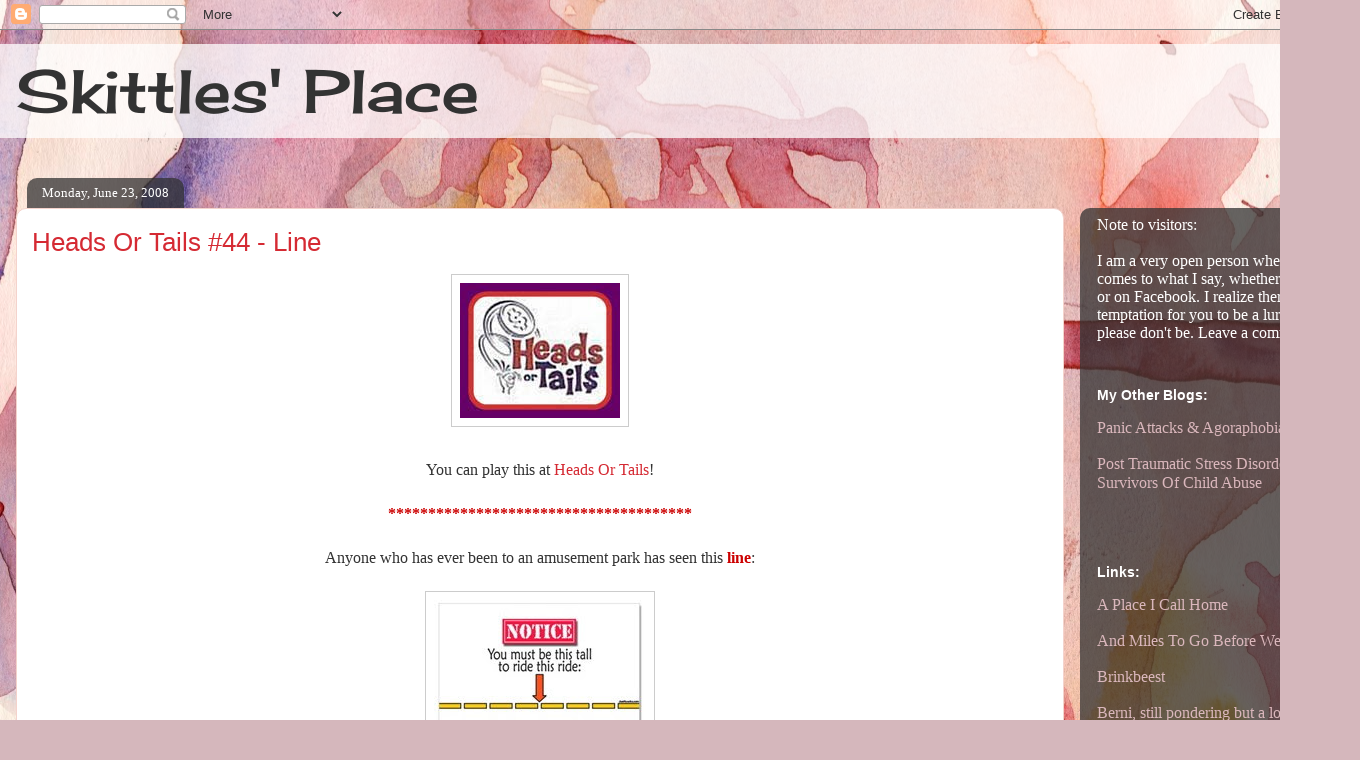

--- FILE ---
content_type: text/html; charset=UTF-8
request_url: http://www.skittlesplace.com/2008/06/heads-or-tails-44-line.html?showComment=1214269080000
body_size: 17279
content:
<!DOCTYPE html>
<html class='v2' dir='ltr' lang='en'>
<head>
<link href='https://www.blogger.com/static/v1/widgets/335934321-css_bundle_v2.css' rel='stylesheet' type='text/css'/>
<meta content='width=1100' name='viewport'/>
<meta content='text/html; charset=UTF-8' http-equiv='Content-Type'/>
<meta content='blogger' name='generator'/>
<link href='http://www.skittlesplace.com/favicon.ico' rel='icon' type='image/x-icon'/>
<link href='http://www.skittlesplace.com/2008/06/heads-or-tails-44-line.html' rel='canonical'/>
<link rel="alternate" type="application/atom+xml" title="Skittles&#39; Place - Atom" href="http://www.skittlesplace.com/feeds/posts/default" />
<link rel="alternate" type="application/rss+xml" title="Skittles&#39; Place - RSS" href="http://www.skittlesplace.com/feeds/posts/default?alt=rss" />
<link rel="service.post" type="application/atom+xml" title="Skittles&#39; Place - Atom" href="https://www.blogger.com/feeds/7026895245812784020/posts/default" />

<link rel="alternate" type="application/atom+xml" title="Skittles&#39; Place - Atom" href="http://www.skittlesplace.com/feeds/7023869247018697875/comments/default" />
<!--Can't find substitution for tag [blog.ieCssRetrofitLinks]-->
<link href='https://blogger.googleusercontent.com/img/b/R29vZ2xl/AVvXsEiLi8-ymYjqI_I4ivSwrK83-ucI2DsCXkphW3-F-JBIc0UOaKHXvCjPB4HO7nOUZPsNWUoBVIzJBL-0E57n0axGWn1hL_kLTxYNatYzEHCdu7wGM4leO2ZIKzay5S3Bjoc29BnU4hl2rVo/s400/CafeHoT.jpg' rel='image_src'/>
<meta content='http://www.skittlesplace.com/2008/06/heads-or-tails-44-line.html' property='og:url'/>
<meta content='Heads Or Tails #44 - Line' property='og:title'/>
<meta content='You can play this at Heads Or Tails ! ************************************** Anyone who has ever been to an amusement park has seen this lin...' property='og:description'/>
<meta content='https://blogger.googleusercontent.com/img/b/R29vZ2xl/AVvXsEiLi8-ymYjqI_I4ivSwrK83-ucI2DsCXkphW3-F-JBIc0UOaKHXvCjPB4HO7nOUZPsNWUoBVIzJBL-0E57n0axGWn1hL_kLTxYNatYzEHCdu7wGM4leO2ZIKzay5S3Bjoc29BnU4hl2rVo/w1200-h630-p-k-no-nu/CafeHoT.jpg' property='og:image'/>
<title>Skittles' Place: Heads Or Tails #44 - Line</title>
<style type='text/css'>@font-face{font-family:'Cherry Cream Soda';font-style:normal;font-weight:400;font-display:swap;src:url(//fonts.gstatic.com/s/cherrycreamsoda/v21/UMBIrOxBrW6w2FFyi9paG0fdVdRciQd9A98ZD47H.woff2)format('woff2');unicode-range:U+0000-00FF,U+0131,U+0152-0153,U+02BB-02BC,U+02C6,U+02DA,U+02DC,U+0304,U+0308,U+0329,U+2000-206F,U+20AC,U+2122,U+2191,U+2193,U+2212,U+2215,U+FEFF,U+FFFD;}</style>
<style id='page-skin-1' type='text/css'><!--
/*
-----------------------------------------------
Blogger Template Style
Name:     Awesome Inc.
Designer: Tina Chen
URL:      tinachen.org
----------------------------------------------- */
/* Content
----------------------------------------------- */
body {
font: normal normal 16px Georgia, Utopia, 'Palatino Linotype', Palatino, serif;
color: #333333;
background: #d5b7bc url(//themes.googleusercontent.com/image?id=0BwVBOzw_-hbMOGFhZWQ3YjgtZGZiZC00ODlhLWFkNmQtMzRmZmQzMjAxNTY0) repeat-x fixed center center /* Credit:jusant (https://www.istockphoto.com/googleimages.php?id=5359589&amp;platform=blogger) */;
}
html body .content-outer {
min-width: 0;
max-width: 100%;
width: 100%;
}
a:link {
text-decoration: none;
color: #d52a33;
}
a:visited {
text-decoration: none;
color: #7d181e;
}
a:hover {
text-decoration: underline;
color: #d52a33;
}
.body-fauxcolumn-outer .cap-top {
position: absolute;
z-index: 1;
height: 276px;
width: 100%;
background: transparent none repeat-x scroll top left;
_background-image: none;
}
/* Columns
----------------------------------------------- */
.content-inner {
padding: 0;
}
.header-inner .section {
margin: 0 16px;
}
.tabs-inner .section {
margin: 0 16px;
}
.main-inner {
padding-top: 60px;
}
.main-inner .column-center-inner,
.main-inner .column-left-inner,
.main-inner .column-right-inner {
padding: 0 5px;
}
*+html body .main-inner .column-center-inner {
margin-top: -60px;
}
#layout .main-inner .column-center-inner {
margin-top: 0;
}
/* Header
----------------------------------------------- */
.header-outer {
margin: 14px 0 10px 0;
background: transparent url(//www.blogblog.com/1kt/awesomeinc/header_gradient_artsy.png) repeat scroll 0 0;
}
.Header h1 {
font: normal normal 60px Cherry Cream Soda;
color: #333333;
text-shadow: 0 0 -1px #000000;
}
.Header h1 a {
color: #333333;
}
.Header .description {
font: normal normal 16px Arial, Tahoma, Helvetica, FreeSans, sans-serif;
color: #000000;
}
.header-inner .Header .titlewrapper,
.header-inner .Header .descriptionwrapper {
padding-left: 0;
padding-right: 0;
margin-bottom: 0;
}
.header-inner .Header .titlewrapper {
padding-top: 9px;
}
/* Tabs
----------------------------------------------- */
.tabs-outer {
overflow: hidden;
position: relative;
background: transparent url(//www.blogblog.com/1kt/awesomeinc/tabs_gradient_artsy.png) repeat scroll 0 0;
}
#layout .tabs-outer {
overflow: visible;
}
.tabs-cap-top, .tabs-cap-bottom {
position: absolute;
width: 100%;
border-top: 1px solid #ce5f70;
}
.tabs-cap-bottom {
bottom: 0;
}
.tabs-inner .widget li a {
display: inline-block;
margin: 0;
padding: .6em 1.5em;
font: normal normal 13px Arial, Tahoma, Helvetica, FreeSans, sans-serif;
color: #ffffff;
border-top: 1px solid #ce5f70;
border-bottom: 1px solid #ce5f70;
border-left: 1px solid #ce5f70;
height: 16px;
line-height: 16px;
}
.tabs-inner .widget li:last-child a {
border-right: 1px solid #ce5f70;
}
.tabs-inner .widget li.selected a, .tabs-inner .widget li a:hover {
background: #000000 url(//www.blogblog.com/1kt/awesomeinc/tabs_gradient_artsy.png) repeat-x scroll 0 -100px;
color: #ffffff;
}
/* Headings
----------------------------------------------- */
h2 {
font: normal bold 14px Arial, Tahoma, Helvetica, FreeSans, sans-serif;
color: #ffffff;
}
/* Widgets
----------------------------------------------- */
.main-inner .section {
margin: 0 27px;
padding: 0;
}
.main-inner .column-left-outer,
.main-inner .column-right-outer {
margin-top: 0;
}
#layout .main-inner .column-left-outer,
#layout .main-inner .column-right-outer {
margin-top: 0;
}
.main-inner .column-left-inner,
.main-inner .column-right-inner {
background: transparent url(//www.blogblog.com/1kt/awesomeinc/tabs_gradient_artsy.png) repeat 0 0;
-moz-box-shadow: 0 0 0 rgba(0, 0, 0, .2);
-webkit-box-shadow: 0 0 0 rgba(0, 0, 0, .2);
-goog-ms-box-shadow: 0 0 0 rgba(0, 0, 0, .2);
box-shadow: 0 0 0 rgba(0, 0, 0, .2);
-moz-border-radius: 10px;
-webkit-border-radius: 10px;
-goog-ms-border-radius: 10px;
border-radius: 10px;
}
#layout .main-inner .column-left-inner,
#layout .main-inner .column-right-inner {
margin-top: 0;
}
.sidebar .widget {
font: normal normal 16px Georgia, Utopia, 'Palatino Linotype', Palatino, serif;
color: #ffffff;
}
.sidebar .widget a:link {
color: #dab7bc;
}
.sidebar .widget a:visited {
color: #dac399;
}
.sidebar .widget a:hover {
color: #dab7bc;
}
.sidebar .widget h2 {
text-shadow: 0 0 -1px #000000;
}
.main-inner .widget {
background-color: transparent;
border: 1px solid transparent;
padding: 0 0 15px;
margin: 20px -16px;
-moz-box-shadow: 0 0 0 rgba(0, 0, 0, .2);
-webkit-box-shadow: 0 0 0 rgba(0, 0, 0, .2);
-goog-ms-box-shadow: 0 0 0 rgba(0, 0, 0, .2);
box-shadow: 0 0 0 rgba(0, 0, 0, .2);
-moz-border-radius: 10px;
-webkit-border-radius: 10px;
-goog-ms-border-radius: 10px;
border-radius: 10px;
}
.main-inner .widget h2 {
margin: 0 -0;
padding: .6em 0 .5em;
border-bottom: 1px solid transparent;
}
.footer-inner .widget h2 {
padding: 0 0 .4em;
border-bottom: 1px solid transparent;
}
.main-inner .widget h2 + div, .footer-inner .widget h2 + div {
border-top: 0 solid transparent;
padding-top: 8px;
}
.main-inner .widget .widget-content {
margin: 0 -0;
padding: 7px 0 0;
}
.main-inner .widget ul, .main-inner .widget #ArchiveList ul.flat {
margin: -8px -15px 0;
padding: 0;
list-style: none;
}
.main-inner .widget #ArchiveList {
margin: -8px 0 0;
}
.main-inner .widget ul li, .main-inner .widget #ArchiveList ul.flat li {
padding: .5em 15px;
text-indent: 0;
color: #ffffff;
border-top: 0 solid transparent;
border-bottom: 1px solid transparent;
}
.main-inner .widget #ArchiveList ul li {
padding-top: .25em;
padding-bottom: .25em;
}
.main-inner .widget ul li:first-child, .main-inner .widget #ArchiveList ul.flat li:first-child {
border-top: none;
}
.main-inner .widget ul li:last-child, .main-inner .widget #ArchiveList ul.flat li:last-child {
border-bottom: none;
}
.post-body {
position: relative;
}
.main-inner .widget .post-body ul {
padding: 0 2.5em;
margin: .5em 0;
list-style: disc;
}
.main-inner .widget .post-body ul li {
padding: 0.25em 0;
margin-bottom: .25em;
color: #333333;
border: none;
}
.footer-inner .widget ul {
padding: 0;
list-style: none;
}
.widget .zippy {
color: #ffffff;
}
/* Posts
----------------------------------------------- */
body .main-inner .Blog {
padding: 0;
margin-bottom: 1em;
background-color: transparent;
border: none;
-moz-box-shadow: 0 0 0 rgba(0, 0, 0, 0);
-webkit-box-shadow: 0 0 0 rgba(0, 0, 0, 0);
-goog-ms-box-shadow: 0 0 0 rgba(0, 0, 0, 0);
box-shadow: 0 0 0 rgba(0, 0, 0, 0);
}
.main-inner .section:last-child .Blog:last-child {
padding: 0;
margin-bottom: 1em;
}
.main-inner .widget h2.date-header {
margin: 0 -15px 1px;
padding: 0 0 0 0;
font: normal normal 13px Georgia, Utopia, 'Palatino Linotype', Palatino, serif;
color: #ffffff;
background: transparent url(//www.blogblog.com/1kt/awesomeinc/tabs_gradient_artsy.png) repeat fixed center center;
border-top: 0 solid transparent;
border-bottom: 1px solid transparent;
-moz-border-radius-topleft: 10px;
-moz-border-radius-topright: 10px;
-webkit-border-top-left-radius: 10px;
-webkit-border-top-right-radius: 10px;
border-top-left-radius: 10px;
border-top-right-radius: 10px;
position: absolute;
bottom: 100%;
left: 25px;
text-shadow: 0 0 -1px #000000;
}
.main-inner .widget h2.date-header span {
font: normal normal 13px Georgia, Utopia, 'Palatino Linotype', Palatino, serif;
display: block;
padding: .5em 15px;
border-left: 0 solid transparent;
border-right: 0 solid transparent;
}
.date-outer {
position: relative;
margin: 60px 0 20px;
padding: 0 15px;
background-color: #ffffff;
border: 1px solid #f4d3cc;
-moz-box-shadow: 0 0 0 rgba(0, 0, 0, .2);
-webkit-box-shadow: 0 0 0 rgba(0, 0, 0, .2);
-goog-ms-box-shadow: 0 0 0 rgba(0, 0, 0, .2);
box-shadow: 0 0 0 rgba(0, 0, 0, .2);
-moz-border-radius: 10px;
-webkit-border-radius: 10px;
-goog-ms-border-radius: 10px;
border-radius: 10px;
}
.date-outer:first-child {
margin-top: 0;
}
.date-outer:last-child {
margin-bottom: 0;
-moz-border-radius-bottomleft: 0;
-moz-border-radius-bottomright: 0;
-webkit-border-bottom-left-radius: 0;
-webkit-border-bottom-right-radius: 0;
-goog-ms-border-bottom-left-radius: 0;
-goog-ms-border-bottom-right-radius: 0;
border-bottom-left-radius: 0;
border-bottom-right-radius: 0;
}
.date-posts {
margin: 0 -0;
padding: 0 0;
clear: both;
}
.post-outer, .inline-ad {
border-top: 1px solid #f4d3cc;
margin: 0 -0;
padding: 15px 0;
}
.post-outer {
padding-bottom: 10px;
}
.post-outer:first-child {
padding-top: 10px;
border-top: none;
}
.post-outer:last-child, .inline-ad:last-child {
border-bottom: none;
}
.post-body {
position: relative;
}
.post-body img {
padding: 8px;
background: #ffffff;
border: 1px solid #cccccc;
-moz-box-shadow: 0 0 0 rgba(0, 0, 0, .2);
-webkit-box-shadow: 0 0 0 rgba(0, 0, 0, .2);
box-shadow: 0 0 0 rgba(0, 0, 0, .2);
-moz-border-radius: 0;
-webkit-border-radius: 0;
border-radius: 0;
}
h3.post-title, h4 {
font: normal normal 26px Arial, Tahoma, Helvetica, FreeSans, sans-serif;
color: #d52a33;
}
h3.post-title a {
font: normal normal 26px Arial, Tahoma, Helvetica, FreeSans, sans-serif;
color: #d52a33;
}
h3.post-title a:hover {
color: #d52a33;
text-decoration: underline;
}
.post-header {
margin: 0 0 1em;
}
.post-body {
line-height: 1.4;
}
.post-outer h2 {
color: #333333;
}
.post-footer {
margin: 1.5em 0 0;
}
#blog-pager {
padding: 15px;
font-size: 120%;
background-color: #ffffff;
border: 1px solid transparent;
-moz-box-shadow: 0 0 0 rgba(0, 0, 0, .2);
-webkit-box-shadow: 0 0 0 rgba(0, 0, 0, .2);
-goog-ms-box-shadow: 0 0 0 rgba(0, 0, 0, .2);
box-shadow: 0 0 0 rgba(0, 0, 0, .2);
-moz-border-radius: 10px;
-webkit-border-radius: 10px;
-goog-ms-border-radius: 10px;
border-radius: 10px;
-moz-border-radius-topleft: 0;
-moz-border-radius-topright: 0;
-webkit-border-top-left-radius: 0;
-webkit-border-top-right-radius: 0;
-goog-ms-border-top-left-radius: 0;
-goog-ms-border-top-right-radius: 0;
border-top-left-radius: 0;
border-top-right-radius-topright: 0;
margin-top: 0;
}
.blog-feeds, .post-feeds {
margin: 1em 0;
text-align: center;
color: #333333;
}
.blog-feeds a, .post-feeds a {
color: #ffffff;
}
.blog-feeds a:visited, .post-feeds a:visited {
color: #ffffff;
}
.blog-feeds a:hover, .post-feeds a:hover {
color: #ffffff;
}
.post-outer .comments {
margin-top: 2em;
}
/* Comments
----------------------------------------------- */
.comments .comments-content .icon.blog-author {
background-repeat: no-repeat;
background-image: url([data-uri]);
}
.comments .comments-content .loadmore a {
border-top: 1px solid #ce5f70;
border-bottom: 1px solid #ce5f70;
}
.comments .continue {
border-top: 2px solid #ce5f70;
}
/* Footer
----------------------------------------------- */
.footer-outer {
margin: -0 0 -1px;
padding: 0 0 0;
color: #333333;
overflow: hidden;
}
.footer-fauxborder-left {
border-top: 1px solid transparent;
background: transparent url(//www.blogblog.com/1kt/awesomeinc/header_gradient_artsy.png) repeat scroll 0 0;
-moz-box-shadow: 0 0 0 rgba(0, 0, 0, .2);
-webkit-box-shadow: 0 0 0 rgba(0, 0, 0, .2);
-goog-ms-box-shadow: 0 0 0 rgba(0, 0, 0, .2);
box-shadow: 0 0 0 rgba(0, 0, 0, .2);
margin: 0 -0;
}
/* Mobile
----------------------------------------------- */
body.mobile {
background-size: 100% auto;
}
.mobile .body-fauxcolumn-outer {
background: transparent none repeat scroll top left;
}
*+html body.mobile .main-inner .column-center-inner {
margin-top: 0;
}
.mobile .main-inner .widget {
padding: 0 0 15px;
}
.mobile .main-inner .widget h2 + div,
.mobile .footer-inner .widget h2 + div {
border-top: none;
padding-top: 0;
}
.mobile .footer-inner .widget h2 {
padding: 0.5em 0;
border-bottom: none;
}
.mobile .main-inner .widget .widget-content {
margin: 0;
padding: 7px 0 0;
}
.mobile .main-inner .widget ul,
.mobile .main-inner .widget #ArchiveList ul.flat {
margin: 0 -15px 0;
}
.mobile .main-inner .widget h2.date-header {
left: 0;
}
.mobile .date-header span {
padding: 0.4em 0;
}
.mobile .date-outer:first-child {
margin-bottom: 0;
border: 1px solid #f4d3cc;
-moz-border-radius-topleft: 10px;
-moz-border-radius-topright: 10px;
-webkit-border-top-left-radius: 10px;
-webkit-border-top-right-radius: 10px;
-goog-ms-border-top-left-radius: 10px;
-goog-ms-border-top-right-radius: 10px;
border-top-left-radius: 10px;
border-top-right-radius: 10px;
}
.mobile .date-outer {
border-color: #f4d3cc;
border-width: 0 1px 1px;
}
.mobile .date-outer:last-child {
margin-bottom: 0;
}
.mobile .main-inner {
padding: 0;
}
.mobile .header-inner .section {
margin: 0;
}
.mobile .post-outer, .mobile .inline-ad {
padding: 5px 0;
}
.mobile .tabs-inner .section {
margin: 0 10px;
}
.mobile .main-inner .widget h2 {
margin: 0;
padding: 0;
}
.mobile .main-inner .widget h2.date-header span {
padding: 0;
}
.mobile .main-inner .widget .widget-content {
margin: 0;
padding: 7px 0 0;
}
.mobile #blog-pager {
border: 1px solid transparent;
background: transparent url(//www.blogblog.com/1kt/awesomeinc/header_gradient_artsy.png) repeat scroll 0 0;
}
.mobile .main-inner .column-left-inner,
.mobile .main-inner .column-right-inner {
background: transparent url(//www.blogblog.com/1kt/awesomeinc/tabs_gradient_artsy.png) repeat 0 0;
-moz-box-shadow: none;
-webkit-box-shadow: none;
-goog-ms-box-shadow: none;
box-shadow: none;
}
.mobile .date-posts {
margin: 0;
padding: 0;
}
.mobile .footer-fauxborder-left {
margin: 0;
border-top: inherit;
}
.mobile .main-inner .section:last-child .Blog:last-child {
margin-bottom: 0;
}
.mobile-index-contents {
color: #333333;
}
.mobile .mobile-link-button {
background: #d52a33 url(//www.blogblog.com/1kt/awesomeinc/tabs_gradient_artsy.png) repeat scroll 0 0;
}
.mobile-link-button a:link, .mobile-link-button a:visited {
color: #ffffff;
}
.mobile .tabs-inner .PageList .widget-content {
background: transparent;
border-top: 1px solid;
border-color: #ce5f70;
color: #ffffff;
}
.mobile .tabs-inner .PageList .widget-content .pagelist-arrow {
border-left: 1px solid #ce5f70;
}

--></style>
<style id='template-skin-1' type='text/css'><!--
body {
min-width: 1360px;
}
.content-outer, .content-fauxcolumn-outer, .region-inner {
min-width: 1360px;
max-width: 1360px;
_width: 1360px;
}
.main-inner .columns {
padding-left: 0;
padding-right: 280px;
}
.main-inner .fauxcolumn-center-outer {
left: 0;
right: 280px;
/* IE6 does not respect left and right together */
_width: expression(this.parentNode.offsetWidth -
parseInt("0") -
parseInt("280px") + 'px');
}
.main-inner .fauxcolumn-left-outer {
width: 0;
}
.main-inner .fauxcolumn-right-outer {
width: 280px;
}
.main-inner .column-left-outer {
width: 0;
right: 100%;
margin-left: -0;
}
.main-inner .column-right-outer {
width: 280px;
margin-right: -280px;
}
#layout {
min-width: 0;
}
#layout .content-outer {
min-width: 0;
width: 800px;
}
#layout .region-inner {
min-width: 0;
width: auto;
}
body#layout div.add_widget {
padding: 8px;
}
body#layout div.add_widget a {
margin-left: 32px;
}
--></style>
<style>
    body {background-image:url(\/\/themes.googleusercontent.com\/image?id=0BwVBOzw_-hbMOGFhZWQ3YjgtZGZiZC00ODlhLWFkNmQtMzRmZmQzMjAxNTY0);}
    
@media (max-width: 200px) { body {background-image:url(\/\/themes.googleusercontent.com\/image?id=0BwVBOzw_-hbMOGFhZWQ3YjgtZGZiZC00ODlhLWFkNmQtMzRmZmQzMjAxNTY0&options=w200);}}
@media (max-width: 400px) and (min-width: 201px) { body {background-image:url(\/\/themes.googleusercontent.com\/image?id=0BwVBOzw_-hbMOGFhZWQ3YjgtZGZiZC00ODlhLWFkNmQtMzRmZmQzMjAxNTY0&options=w400);}}
@media (max-width: 800px) and (min-width: 401px) { body {background-image:url(\/\/themes.googleusercontent.com\/image?id=0BwVBOzw_-hbMOGFhZWQ3YjgtZGZiZC00ODlhLWFkNmQtMzRmZmQzMjAxNTY0&options=w800);}}
@media (max-width: 1200px) and (min-width: 801px) { body {background-image:url(\/\/themes.googleusercontent.com\/image?id=0BwVBOzw_-hbMOGFhZWQ3YjgtZGZiZC00ODlhLWFkNmQtMzRmZmQzMjAxNTY0&options=w1200);}}
/* Last tag covers anything over one higher than the previous max-size cap. */
@media (min-width: 1201px) { body {background-image:url(\/\/themes.googleusercontent.com\/image?id=0BwVBOzw_-hbMOGFhZWQ3YjgtZGZiZC00ODlhLWFkNmQtMzRmZmQzMjAxNTY0&options=w1600);}}
  </style>
<link href='https://www.blogger.com/dyn-css/authorization.css?targetBlogID=7026895245812784020&amp;zx=1339d213-a527-462b-b34e-46ebd947ef7a' media='none' onload='if(media!=&#39;all&#39;)media=&#39;all&#39;' rel='stylesheet'/><noscript><link href='https://www.blogger.com/dyn-css/authorization.css?targetBlogID=7026895245812784020&amp;zx=1339d213-a527-462b-b34e-46ebd947ef7a' rel='stylesheet'/></noscript>
<meta name='google-adsense-platform-account' content='ca-host-pub-1556223355139109'/>
<meta name='google-adsense-platform-domain' content='blogspot.com'/>

</head>
<body class='loading variant-artsy'>
<div class='navbar section' id='navbar' name='Navbar'><div class='widget Navbar' data-version='1' id='Navbar1'><script type="text/javascript">
    function setAttributeOnload(object, attribute, val) {
      if(window.addEventListener) {
        window.addEventListener('load',
          function(){ object[attribute] = val; }, false);
      } else {
        window.attachEvent('onload', function(){ object[attribute] = val; });
      }
    }
  </script>
<div id="navbar-iframe-container"></div>
<script type="text/javascript" src="https://apis.google.com/js/platform.js"></script>
<script type="text/javascript">
      gapi.load("gapi.iframes:gapi.iframes.style.bubble", function() {
        if (gapi.iframes && gapi.iframes.getContext) {
          gapi.iframes.getContext().openChild({
              url: 'https://www.blogger.com/navbar/7026895245812784020?po\x3d7023869247018697875\x26origin\x3dhttp://www.skittlesplace.com',
              where: document.getElementById("navbar-iframe-container"),
              id: "navbar-iframe"
          });
        }
      });
    </script><script type="text/javascript">
(function() {
var script = document.createElement('script');
script.type = 'text/javascript';
script.src = '//pagead2.googlesyndication.com/pagead/js/google_top_exp.js';
var head = document.getElementsByTagName('head')[0];
if (head) {
head.appendChild(script);
}})();
</script>
</div></div>
<div class='body-fauxcolumns'>
<div class='fauxcolumn-outer body-fauxcolumn-outer'>
<div class='cap-top'>
<div class='cap-left'></div>
<div class='cap-right'></div>
</div>
<div class='fauxborder-left'>
<div class='fauxborder-right'></div>
<div class='fauxcolumn-inner'>
</div>
</div>
<div class='cap-bottom'>
<div class='cap-left'></div>
<div class='cap-right'></div>
</div>
</div>
</div>
<div class='content'>
<div class='content-fauxcolumns'>
<div class='fauxcolumn-outer content-fauxcolumn-outer'>
<div class='cap-top'>
<div class='cap-left'></div>
<div class='cap-right'></div>
</div>
<div class='fauxborder-left'>
<div class='fauxborder-right'></div>
<div class='fauxcolumn-inner'>
</div>
</div>
<div class='cap-bottom'>
<div class='cap-left'></div>
<div class='cap-right'></div>
</div>
</div>
</div>
<div class='content-outer'>
<div class='content-cap-top cap-top'>
<div class='cap-left'></div>
<div class='cap-right'></div>
</div>
<div class='fauxborder-left content-fauxborder-left'>
<div class='fauxborder-right content-fauxborder-right'></div>
<div class='content-inner'>
<header>
<div class='header-outer'>
<div class='header-cap-top cap-top'>
<div class='cap-left'></div>
<div class='cap-right'></div>
</div>
<div class='fauxborder-left header-fauxborder-left'>
<div class='fauxborder-right header-fauxborder-right'></div>
<div class='region-inner header-inner'>
<div class='header section' id='header' name='Header'><div class='widget Header' data-version='1' id='Header1'>
<div id='header-inner'>
<div class='titlewrapper'>
<h1 class='title'>
<a href='http://www.skittlesplace.com/'>
Skittles' Place
</a>
</h1>
</div>
<div class='descriptionwrapper'>
<p class='description'><span>
</span></p>
</div>
</div>
</div></div>
</div>
</div>
<div class='header-cap-bottom cap-bottom'>
<div class='cap-left'></div>
<div class='cap-right'></div>
</div>
</div>
</header>
<div class='tabs-outer'>
<div class='tabs-cap-top cap-top'>
<div class='cap-left'></div>
<div class='cap-right'></div>
</div>
<div class='fauxborder-left tabs-fauxborder-left'>
<div class='fauxborder-right tabs-fauxborder-right'></div>
<div class='region-inner tabs-inner'>
<div class='tabs no-items section' id='crosscol' name='Cross-Column'></div>
<div class='tabs no-items section' id='crosscol-overflow' name='Cross-Column 2'></div>
</div>
</div>
<div class='tabs-cap-bottom cap-bottom'>
<div class='cap-left'></div>
<div class='cap-right'></div>
</div>
</div>
<div class='main-outer'>
<div class='main-cap-top cap-top'>
<div class='cap-left'></div>
<div class='cap-right'></div>
</div>
<div class='fauxborder-left main-fauxborder-left'>
<div class='fauxborder-right main-fauxborder-right'></div>
<div class='region-inner main-inner'>
<div class='columns fauxcolumns'>
<div class='fauxcolumn-outer fauxcolumn-center-outer'>
<div class='cap-top'>
<div class='cap-left'></div>
<div class='cap-right'></div>
</div>
<div class='fauxborder-left'>
<div class='fauxborder-right'></div>
<div class='fauxcolumn-inner'>
</div>
</div>
<div class='cap-bottom'>
<div class='cap-left'></div>
<div class='cap-right'></div>
</div>
</div>
<div class='fauxcolumn-outer fauxcolumn-left-outer'>
<div class='cap-top'>
<div class='cap-left'></div>
<div class='cap-right'></div>
</div>
<div class='fauxborder-left'>
<div class='fauxborder-right'></div>
<div class='fauxcolumn-inner'>
</div>
</div>
<div class='cap-bottom'>
<div class='cap-left'></div>
<div class='cap-right'></div>
</div>
</div>
<div class='fauxcolumn-outer fauxcolumn-right-outer'>
<div class='cap-top'>
<div class='cap-left'></div>
<div class='cap-right'></div>
</div>
<div class='fauxborder-left'>
<div class='fauxborder-right'></div>
<div class='fauxcolumn-inner'>
</div>
</div>
<div class='cap-bottom'>
<div class='cap-left'></div>
<div class='cap-right'></div>
</div>
</div>
<!-- corrects IE6 width calculation -->
<div class='columns-inner'>
<div class='column-center-outer'>
<div class='column-center-inner'>
<div class='main section' id='main' name='Main'><div class='widget Blog' data-version='1' id='Blog1'>
<div class='blog-posts hfeed'>

          <div class="date-outer">
        
<h2 class='date-header'><span>Monday, June 23, 2008</span></h2>

          <div class="date-posts">
        
<div class='post-outer'>
<div class='post hentry uncustomized-post-template' itemprop='blogPost' itemscope='itemscope' itemtype='http://schema.org/BlogPosting'>
<meta content='https://blogger.googleusercontent.com/img/b/R29vZ2xl/AVvXsEiLi8-ymYjqI_I4ivSwrK83-ucI2DsCXkphW3-F-JBIc0UOaKHXvCjPB4HO7nOUZPsNWUoBVIzJBL-0E57n0axGWn1hL_kLTxYNatYzEHCdu7wGM4leO2ZIKzay5S3Bjoc29BnU4hl2rVo/s400/CafeHoT.jpg' itemprop='image_url'/>
<meta content='7026895245812784020' itemprop='blogId'/>
<meta content='7023869247018697875' itemprop='postId'/>
<a name='7023869247018697875'></a>
<h3 class='post-title entry-title' itemprop='name'>
Heads Or Tails #44 - Line
</h3>
<div class='post-header'>
<div class='post-header-line-1'></div>
</div>
<div class='post-body entry-content' id='post-body-7023869247018697875' itemprop='description articleBody'>
<div style="text-align: center;"><a href="https://blogger.googleusercontent.com/img/b/R29vZ2xl/AVvXsEiLi8-ymYjqI_I4ivSwrK83-ucI2DsCXkphW3-F-JBIc0UOaKHXvCjPB4HO7nOUZPsNWUoBVIzJBL-0E57n0axGWn1hL_kLTxYNatYzEHCdu7wGM4leO2ZIKzay5S3Bjoc29BnU4hl2rVo/s1600-h/CafeHoT.jpg" onblur="try {parent.deselectBloggerImageGracefully();} catch(e) {}"><img alt="" border="0" id="BLOGGER_PHOTO_ID_5215140200723489954" src="https://blogger.googleusercontent.com/img/b/R29vZ2xl/AVvXsEiLi8-ymYjqI_I4ivSwrK83-ucI2DsCXkphW3-F-JBIc0UOaKHXvCjPB4HO7nOUZPsNWUoBVIzJBL-0E57n0axGWn1hL_kLTxYNatYzEHCdu7wGM4leO2ZIKzay5S3Bjoc29BnU4hl2rVo/s400/CafeHoT.jpg" style="margin: 0px auto 10px; display: block; text-align: center; cursor: pointer;" /></a><br />You can play this at <a href="http://headsortailshome.blogspot.com/" target="_blank">Heads Or Tails</a>!<br /><br /><span style="color: rgb(204, 0, 0);"><span style="font-weight: bold;">**************************************</span></span><br /><br />Anyone who has ever been to an amusement park has seen this <span style="color: rgb(204, 0, 0);"><span style="font-weight: bold;">line</span></span>:<br /><br /><a href="https://blogger.googleusercontent.com/img/b/R29vZ2xl/AVvXsEirgGq8Qjb2DCuT2JDk13Gx3POsKnSfzFes2I5ng3YRrd1LuRJpoGSxAbwHM7l48hzqexrTy3wJGJEGLm78Ty9cBglkUxDe6ik6Q9pPbr81jXLumIA5PbhRZzBItzc7Px5lNV9Hbi9ThbY/s1600-h/59016.jpg" onblur="try {parent.deselectBloggerImageGracefully();} catch(e) {}"><img alt="" border="0" id="BLOGGER_PHOTO_ID_5215141646315732626" src="https://blogger.googleusercontent.com/img/b/R29vZ2xl/AVvXsEirgGq8Qjb2DCuT2JDk13Gx3POsKnSfzFes2I5ng3YRrd1LuRJpoGSxAbwHM7l48hzqexrTy3wJGJEGLm78Ty9cBglkUxDe6ik6Q9pPbr81jXLumIA5PbhRZzBItzc7Px5lNV9Hbi9ThbY/s400/59016.jpg" style="margin: 0px auto 10px; display: block; text-align: center; cursor: pointer;" /></a><span style="color: rgb(204, 0, 0);"><span style="font-weight: bold;"><br />**************************************</span></span><br /><br />Video Time!<br /><br />Before there was <span style="color: rgb(204, 0, 0);"><span style="font-weight: bold;">line</span></span> dancing there was this..<br /><br /><object height="344" width="425"><param name="movie" value="http://www.youtube.com/v/gFz2WkVAk38&amp;hl=en"><embed src="http://www.youtube.com/v/gFz2WkVAk38&amp;hl=en" type="application/x-shockwave-flash" height="344" width="425"></embed></object><br /><br /><span style="color: rgb(204, 0, 0);"><span style="font-weight: bold;">**************************************</span></span><br /></div><br>
<div style='clear: both;'></div>
</div>
<div class='post-footer'>
<div class='post-footer-line post-footer-line-1'>
<span class='post-author vcard'>
Posted by
<span class='fn' itemprop='author' itemscope='itemscope' itemtype='http://schema.org/Person'>
<span itemprop='name'>Barb</span>
</span>
</span>
<span class='post-timestamp'>
</span>
<span class='post-comment-link'>
</span>
<span class='post-icons'>
<span class='item-control blog-admin pid-858978474'>
<a href='https://www.blogger.com/post-edit.g?blogID=7026895245812784020&postID=7023869247018697875&from=pencil' title='Edit Post'>
<img alt='' class='icon-action' height='18' src='https://resources.blogblog.com/img/icon18_edit_allbkg.gif' width='18'/>
</a>
</span>
</span>
<div class='post-share-buttons goog-inline-block'>
</div>
</div>
<div class='post-footer-line post-footer-line-2'>
<span class='post-labels'>
</span>
</div>
<div class='post-footer-line post-footer-line-3'>
<span class='post-location'>
</span>
</div>
</div>
</div>
<div class='comments' id='comments'>
<a name='comments'></a>
<h4>26 comments:</h4>
<div id='Blog1_comments-block-wrapper'>
<dl class='avatar-comment-indent' id='comments-block'>
<dt class='comment-author blog-author' id='c3606677314522476550'>
<a name='c3606677314522476550'></a>
<div class="avatar-image-container vcard"><span dir="ltr"><a href="https://www.blogger.com/profile/07411100964204886892" target="" rel="nofollow" onclick="" class="avatar-hovercard" id="av-3606677314522476550-07411100964204886892"><img src="https://resources.blogblog.com/img/blank.gif" width="35" height="35" class="delayLoad" style="display: none;" longdesc="//2.bp.blogspot.com/_R-sfcT5C6z0/SXp53I-10OI/AAAAAAAAGHA/pmDETYftSwk/S45-s35/Profile%2Bpicture.jpg" alt="" title="Mom Knows Everything">

<noscript><img src="//2.bp.blogspot.com/_R-sfcT5C6z0/SXp53I-10OI/AAAAAAAAGHA/pmDETYftSwk/S45-s35/Profile%2Bpicture.jpg" width="35" height="35" class="photo" alt=""></noscript></a></span></div>
<a href='https://www.blogger.com/profile/07411100964204886892' rel='nofollow'>Mom Knows Everything</a>
said...
</dt>
<dd class='comment-body' id='Blog1_cmt-3606677314522476550'>
<p>
OMG those outfits in that video are wild. LOL<BR/>I signed your linky twice because I played on both my blogs, I hope that's okay, I did two different takes on it. ;o)
</p>
</dd>
<dd class='comment-footer'>
<span class='comment-timestamp'>
<a href='http://www.skittlesplace.com/2008/06/heads-or-tails-44-line.html?showComment=1214246880000#c3606677314522476550' title='comment permalink'>
June 23, 2008 at 2:48&#8239;PM
</a>
<span class='item-control blog-admin pid-2113775746'>
<a class='comment-delete' href='https://www.blogger.com/comment/delete/7026895245812784020/3606677314522476550' title='Delete Comment'>
<img src='https://resources.blogblog.com/img/icon_delete13.gif'/>
</a>
</span>
</span>
</dd>
<dt class='comment-author ' id='c8142964513191122351'>
<a name='c8142964513191122351'></a>
<div class="avatar-image-container vcard"><span dir="ltr"><a href="https://www.blogger.com/profile/03534222276552078865" target="" rel="nofollow" onclick="" class="avatar-hovercard" id="av-8142964513191122351-03534222276552078865"><img src="https://resources.blogblog.com/img/blank.gif" width="35" height="35" class="delayLoad" style="display: none;" longdesc="//blogger.googleusercontent.com/img/b/R29vZ2xl/AVvXsEg7KFr-Z1OmMaOCkPcX12plUoBiwR5GqF-vMMmnLCIwzbiyjV1LczjVSebTXjgPbFbjugtZ1eBGt8MJyBF5YTke5JtJAIAKb0R_kfUCc-IX7t7bEHZxk7L3L9gmOrVM3A/s45-c/*" alt="" title="Karen">

<noscript><img src="//blogger.googleusercontent.com/img/b/R29vZ2xl/AVvXsEg7KFr-Z1OmMaOCkPcX12plUoBiwR5GqF-vMMmnLCIwzbiyjV1LczjVSebTXjgPbFbjugtZ1eBGt8MJyBF5YTke5JtJAIAKb0R_kfUCc-IX7t7bEHZxk7L3L9gmOrVM3A/s45-c/*" width="35" height="35" class="photo" alt=""></noscript></a></span></div>
<a href='https://www.blogger.com/profile/03534222276552078865' rel='nofollow'>Karen</a>
said...
</dt>
<dd class='comment-body' id='Blog1_cmt-8142964513191122351'>
<p>
Oh wow! I need to move like that.
</p>
</dd>
<dd class='comment-footer'>
<span class='comment-timestamp'>
<a href='http://www.skittlesplace.com/2008/06/heads-or-tails-44-line.html?showComment=1214253660000#c8142964513191122351' title='comment permalink'>
June 23, 2008 at 4:41&#8239;PM
</a>
<span class='item-control blog-admin pid-1813496095'>
<a class='comment-delete' href='https://www.blogger.com/comment/delete/7026895245812784020/8142964513191122351' title='Delete Comment'>
<img src='https://resources.blogblog.com/img/icon_delete13.gif'/>
</a>
</span>
</span>
</dd>
<dt class='comment-author ' id='c1662732822338381551'>
<a name='c1662732822338381551'></a>
<div class="avatar-image-container vcard"><span dir="ltr"><a href="https://www.blogger.com/profile/08811326085498312568" target="" rel="nofollow" onclick="" class="avatar-hovercard" id="av-1662732822338381551-08811326085498312568"><img src="https://resources.blogblog.com/img/blank.gif" width="35" height="35" class="delayLoad" style="display: none;" longdesc="//4.bp.blogspot.com/-hf-PJuoTQrg/Y-qWxv4BM4I/AAAAAAABMrk/hCVH2H73MCU4sLIR7LhA8M6JaNKgzqBYgCK4BGAYYCw/s35/profile2.jpg" alt="" title="Hootin  Anni">

<noscript><img src="//4.bp.blogspot.com/-hf-PJuoTQrg/Y-qWxv4BM4I/AAAAAAABMrk/hCVH2H73MCU4sLIR7LhA8M6JaNKgzqBYgCK4BGAYYCw/s35/profile2.jpg" width="35" height="35" class="photo" alt=""></noscript></a></span></div>
<a href='https://www.blogger.com/profile/08811326085498312568' rel='nofollow'>Hootin  Anni</a>
said...
</dt>
<dd class='comment-body' id='Blog1_cmt-1662732822338381551'>
<p>
Great video dear Skittles.  And yep, I think that sign is everywhere in parks with rides.<BR/><BR/>My line[s] are shared, hope you can stop by sometime.
</p>
</dd>
<dd class='comment-footer'>
<span class='comment-timestamp'>
<a href='http://www.skittlesplace.com/2008/06/heads-or-tails-44-line.html?showComment=1214260020000#c1662732822338381551' title='comment permalink'>
June 23, 2008 at 6:27&#8239;PM
</a>
<span class='item-control blog-admin pid-1413416584'>
<a class='comment-delete' href='https://www.blogger.com/comment/delete/7026895245812784020/1662732822338381551' title='Delete Comment'>
<img src='https://resources.blogblog.com/img/icon_delete13.gif'/>
</a>
</span>
</span>
</dd>
<dt class='comment-author ' id='c8349484181394805883'>
<a name='c8349484181394805883'></a>
<div class="avatar-image-container vcard"><span dir="ltr"><a href="https://www.blogger.com/profile/14101550406171982090" target="" rel="nofollow" onclick="" class="avatar-hovercard" id="av-8349484181394805883-14101550406171982090"><img src="https://resources.blogblog.com/img/blank.gif" width="35" height="35" class="delayLoad" style="display: none;" longdesc="//2.bp.blogspot.com/_okDjWgwWPYE/SZdFx6DFY8I/AAAAAAAAGmg/zNEHPKOs_yQ/S45-s35/Granny%2Bwith%2Bbird%2Bon%2Byellow%2Bbkgrnd%2Bresized.jpg" alt="" title="storyteller">

<noscript><img src="//2.bp.blogspot.com/_okDjWgwWPYE/SZdFx6DFY8I/AAAAAAAAGmg/zNEHPKOs_yQ/S45-s35/Granny%2Bwith%2Bbird%2Bon%2Byellow%2Bbkgrnd%2Bresized.jpg" width="35" height="35" class="photo" alt=""></noscript></a></span></div>
<a href='https://www.blogger.com/profile/14101550406171982090' rel='nofollow'>storyteller</a>
said...
</dt>
<dd class='comment-body' id='Blog1_cmt-8349484181394805883'>
<p>
Clever association ... and no doubt an excellent workout ;--)<BR/>Hugs and blessings,
</p>
</dd>
<dd class='comment-footer'>
<span class='comment-timestamp'>
<a href='http://www.skittlesplace.com/2008/06/heads-or-tails-44-line.html?showComment=1214261040000#c8349484181394805883' title='comment permalink'>
June 23, 2008 at 6:44&#8239;PM
</a>
<span class='item-control blog-admin pid-1317510605'>
<a class='comment-delete' href='https://www.blogger.com/comment/delete/7026895245812784020/8349484181394805883' title='Delete Comment'>
<img src='https://resources.blogblog.com/img/icon_delete13.gif'/>
</a>
</span>
</span>
</dd>
<dt class='comment-author ' id='c4747831947884877978'>
<a name='c4747831947884877978'></a>
<div class="avatar-image-container avatar-stock"><span dir="ltr"><img src="//resources.blogblog.com/img/blank.gif" width="35" height="35" alt="" title="Anonymous">

</span></div>
Anonymous
said...
</dt>
<dd class='comment-body' id='Blog1_cmt-4747831947884877978'>
<p>
I was at the right age to do the hustle but I had no one to do it with:(  Great clip though.  <BR/>My HOT is up at my place:<BR/>http://bevies-place.livejournal.com/#bevies_place29322
</p>
</dd>
<dd class='comment-footer'>
<span class='comment-timestamp'>
<a href='http://www.skittlesplace.com/2008/06/heads-or-tails-44-line.html?showComment=1214269080000#c4747831947884877978' title='comment permalink'>
June 23, 2008 at 8:58&#8239;PM
</a>
<span class='item-control blog-admin pid-1508609132'>
<a class='comment-delete' href='https://www.blogger.com/comment/delete/7026895245812784020/4747831947884877978' title='Delete Comment'>
<img src='https://resources.blogblog.com/img/icon_delete13.gif'/>
</a>
</span>
</span>
</dd>
<dt class='comment-author ' id='c4090384370957870075'>
<a name='c4090384370957870075'></a>
<div class="avatar-image-container avatar-stock"><span dir="ltr"><a href="https://www.blogger.com/profile/11531248404941376022" target="" rel="nofollow" onclick="" class="avatar-hovercard" id="av-4090384370957870075-11531248404941376022"><img src="//www.blogger.com/img/blogger_logo_round_35.png" width="35" height="35" alt="" title="Annabel">

</a></span></div>
<a href='https://www.blogger.com/profile/11531248404941376022' rel='nofollow'>Annabel</a>
said...
</dt>
<dd class='comment-body' id='Blog1_cmt-4090384370957870075'>
<p>
good video - would be cool to be able to move like that :P
</p>
</dd>
<dd class='comment-footer'>
<span class='comment-timestamp'>
<a href='http://www.skittlesplace.com/2008/06/heads-or-tails-44-line.html?showComment=1214273280000#c4090384370957870075' title='comment permalink'>
June 23, 2008 at 10:08&#8239;PM
</a>
<span class='item-control blog-admin pid-54925611'>
<a class='comment-delete' href='https://www.blogger.com/comment/delete/7026895245812784020/4090384370957870075' title='Delete Comment'>
<img src='https://resources.blogblog.com/img/icon_delete13.gif'/>
</a>
</span>
</span>
</dd>
<dt class='comment-author ' id='c1535546847196244415'>
<a name='c1535546847196244415'></a>
<div class="avatar-image-container avatar-stock"><span dir="ltr"><img src="//resources.blogblog.com/img/blank.gif" width="35" height="35" alt="" title="Anonymous">

</span></div>
Anonymous
said...
</dt>
<dd class='comment-body' id='Blog1_cmt-1535546847196244415'>
<p>
do the hustle! nice video skittles. <BR/><BR/> <A HREF="http://belles-lettresofmilet.romelettedlopez.com/2008/06/24/hot-week44/" REL="nofollow">mine</A> is also up. hope you can visit! thanks.
</p>
</dd>
<dd class='comment-footer'>
<span class='comment-timestamp'>
<a href='http://www.skittlesplace.com/2008/06/heads-or-tails-44-line.html?showComment=1214273640000#c1535546847196244415' title='comment permalink'>
June 23, 2008 at 10:14&#8239;PM
</a>
<span class='item-control blog-admin pid-1508609132'>
<a class='comment-delete' href='https://www.blogger.com/comment/delete/7026895245812784020/1535546847196244415' title='Delete Comment'>
<img src='https://resources.blogblog.com/img/icon_delete13.gif'/>
</a>
</span>
</span>
</dd>
<dt class='comment-author ' id='c6696972587161024867'>
<a name='c6696972587161024867'></a>
<div class="avatar-image-container avatar-stock"><span dir="ltr"><img src="//resources.blogblog.com/img/blank.gif" width="35" height="35" alt="" title="Anonymous">

</span></div>
Anonymous
said...
</dt>
<dd class='comment-body' id='Blog1_cmt-6696972587161024867'>
<p>
Nice video and entertaining too!<BR/>Thanks for sharing.
</p>
</dd>
<dd class='comment-footer'>
<span class='comment-timestamp'>
<a href='http://www.skittlesplace.com/2008/06/heads-or-tails-44-line.html?showComment=1214275740000#c6696972587161024867' title='comment permalink'>
June 23, 2008 at 10:49&#8239;PM
</a>
<span class='item-control blog-admin pid-1508609132'>
<a class='comment-delete' href='https://www.blogger.com/comment/delete/7026895245812784020/6696972587161024867' title='Delete Comment'>
<img src='https://resources.blogblog.com/img/icon_delete13.gif'/>
</a>
</span>
</span>
</dd>
<dt class='comment-author ' id='c3474819582959244550'>
<a name='c3474819582959244550'></a>
<div class="avatar-image-container avatar-stock"><span dir="ltr"><a href="https://www.blogger.com/profile/03806252705199445407" target="" rel="nofollow" onclick="" class="avatar-hovercard" id="av-3474819582959244550-03806252705199445407"><img src="//www.blogger.com/img/blogger_logo_round_35.png" width="35" height="35" alt="" title="Deb">

</a></span></div>
<a href='https://www.blogger.com/profile/03806252705199445407' rel='nofollow'>Deb</a>
said...
</dt>
<dd class='comment-body' id='Blog1_cmt-3474819582959244550'>
<p>
Oh yes, I'm very familiar with that sign. :)  Great video!
</p>
</dd>
<dd class='comment-footer'>
<span class='comment-timestamp'>
<a href='http://www.skittlesplace.com/2008/06/heads-or-tails-44-line.html?showComment=1214277120000#c3474819582959244550' title='comment permalink'>
June 23, 2008 at 11:12&#8239;PM
</a>
<span class='item-control blog-admin pid-493871425'>
<a class='comment-delete' href='https://www.blogger.com/comment/delete/7026895245812784020/3474819582959244550' title='Delete Comment'>
<img src='https://resources.blogblog.com/img/icon_delete13.gif'/>
</a>
</span>
</span>
</dd>
<dt class='comment-author ' id='c8118283415250221105'>
<a name='c8118283415250221105'></a>
<div class="avatar-image-container avatar-stock"><span dir="ltr"><img src="//resources.blogblog.com/img/blank.gif" width="35" height="35" alt="" title="Anonymous">

</span></div>
Anonymous
said...
</dt>
<dd class='comment-body' id='Blog1_cmt-8118283415250221105'>
<p>
LOL -- those gals in the white outfits!<BR/>You always find such good stuff!
</p>
</dd>
<dd class='comment-footer'>
<span class='comment-timestamp'>
<a href='http://www.skittlesplace.com/2008/06/heads-or-tails-44-line.html?showComment=1214282160000#c8118283415250221105' title='comment permalink'>
June 24, 2008 at 12:36&#8239;AM
</a>
<span class='item-control blog-admin pid-1508609132'>
<a class='comment-delete' href='https://www.blogger.com/comment/delete/7026895245812784020/8118283415250221105' title='Delete Comment'>
<img src='https://resources.blogblog.com/img/icon_delete13.gif'/>
</a>
</span>
</span>
</dd>
<dt class='comment-author ' id='c371370972058918961'>
<a name='c371370972058918961'></a>
<div class="avatar-image-container vcard"><span dir="ltr"><a href="https://www.blogger.com/profile/07895803172098820967" target="" rel="nofollow" onclick="" class="avatar-hovercard" id="av-371370972058918961-07895803172098820967"><img src="https://resources.blogblog.com/img/blank.gif" width="35" height="35" class="delayLoad" style="display: none;" longdesc="//4.bp.blogspot.com/-7P2x7ItABZk/Y-MxGsBEZ7I/AAAAAAABM9M/rcnqa2JZJQUkLZmk57snJSNWges4aLZ2gCK4BGAYYCw/s35/forgetfulone.jpg" alt="" title="Forgetfulone">

<noscript><img src="//4.bp.blogspot.com/-7P2x7ItABZk/Y-MxGsBEZ7I/AAAAAAABM9M/rcnqa2JZJQUkLZmk57snJSNWges4aLZ2gCK4BGAYYCw/s35/forgetfulone.jpg" width="35" height="35" class="photo" alt=""></noscript></a></span></div>
<a href='https://www.blogger.com/profile/07895803172098820967' rel='nofollow'>Forgetfulone</a>
said...
</dt>
<dd class='comment-body' id='Blog1_cmt-371370972058918961'>
<p>
I remember the hustle!  Now it's stuck in my head.  I love your interpretation of the topic.
</p>
</dd>
<dd class='comment-footer'>
<span class='comment-timestamp'>
<a href='http://www.skittlesplace.com/2008/06/heads-or-tails-44-line.html?showComment=1214283120000#c371370972058918961' title='comment permalink'>
June 24, 2008 at 12:52&#8239;AM
</a>
<span class='item-control blog-admin pid-1939328802'>
<a class='comment-delete' href='https://www.blogger.com/comment/delete/7026895245812784020/371370972058918961' title='Delete Comment'>
<img src='https://resources.blogblog.com/img/icon_delete13.gif'/>
</a>
</span>
</span>
</dd>
<dt class='comment-author ' id='c1333113801828681660'>
<a name='c1333113801828681660'></a>
<div class="avatar-image-container avatar-stock"><span dir="ltr"><a href="https://www.blogger.com/profile/15815037247940459349" target="" rel="nofollow" onclick="" class="avatar-hovercard" id="av-1333113801828681660-15815037247940459349"><img src="//www.blogger.com/img/blogger_logo_round_35.png" width="35" height="35" alt="" title="Misty DawnS">

</a></span></div>
<a href='https://www.blogger.com/profile/15815037247940459349' rel='nofollow'>Misty DawnS</a>
said...
</dt>
<dd class='comment-body' id='Blog1_cmt-1333113801828681660'>
<p>
I used to stand on my tiptoes so I could be as tall as that line and ride the cool rides!<BR/><BR/>Just a warning - my HoT might make you blush a little, but you completely deserve it ;-)  I speak nothing but the truth ma'am.
</p>
</dd>
<dd class='comment-footer'>
<span class='comment-timestamp'>
<a href='http://www.skittlesplace.com/2008/06/heads-or-tails-44-line.html?showComment=1214312700000#c1333113801828681660' title='comment permalink'>
June 24, 2008 at 9:05&#8239;AM
</a>
<span class='item-control blog-admin pid-881149900'>
<a class='comment-delete' href='https://www.blogger.com/comment/delete/7026895245812784020/1333113801828681660' title='Delete Comment'>
<img src='https://resources.blogblog.com/img/icon_delete13.gif'/>
</a>
</span>
</span>
</dd>
<dt class='comment-author ' id='c3130434317363903187'>
<a name='c3130434317363903187'></a>
<div class="avatar-image-container vcard"><span dir="ltr"><a href="https://www.blogger.com/profile/16896214148680765679" target="" rel="nofollow" onclick="" class="avatar-hovercard" id="av-3130434317363903187-16896214148680765679"><img src="https://resources.blogblog.com/img/blank.gif" width="35" height="35" class="delayLoad" style="display: none;" longdesc="//3.bp.blogspot.com/-77f3YeQfNmM/UKXddJDPNTI/AAAAAAAADWM/n5sYPv8sVbY/s35/Remembering%25252Bmy%25252Bring...%25252B%25252Bwith%25252Bmy%25252Binitial%25252Btoo%25252521%25252B2520458.jpg" alt="" title="Sheena">

<noscript><img src="//3.bp.blogspot.com/-77f3YeQfNmM/UKXddJDPNTI/AAAAAAAADWM/n5sYPv8sVbY/s35/Remembering%25252Bmy%25252Bring...%25252B%25252Bwith%25252Bmy%25252Binitial%25252Btoo%25252521%25252B2520458.jpg" width="35" height="35" class="photo" alt=""></noscript></a></span></div>
<a href='https://www.blogger.com/profile/16896214148680765679' rel='nofollow'>Sheena</a>
said...
</dt>
<dd class='comment-body' id='Blog1_cmt-3130434317363903187'>
<p>
Interesting line of prompts. Thank you for all the brilliant ideas. <BR/><BR/>Fantastic video... thank you for sharing... I remember my ballroom class in college, we danced this, really fun. :)
</p>
</dd>
<dd class='comment-footer'>
<span class='comment-timestamp'>
<a href='http://www.skittlesplace.com/2008/06/heads-or-tails-44-line.html?showComment=1214312820000#c3130434317363903187' title='comment permalink'>
June 24, 2008 at 9:07&#8239;AM
</a>
<span class='item-control blog-admin pid-930888654'>
<a class='comment-delete' href='https://www.blogger.com/comment/delete/7026895245812784020/3130434317363903187' title='Delete Comment'>
<img src='https://resources.blogblog.com/img/icon_delete13.gif'/>
</a>
</span>
</span>
</dd>
<dt class='comment-author ' id='c6623676891209625684'>
<a name='c6623676891209625684'></a>
<div class="avatar-image-container vcard"><span dir="ltr"><a href="https://www.blogger.com/profile/04048279856792308653" target="" rel="nofollow" onclick="" class="avatar-hovercard" id="av-6623676891209625684-04048279856792308653"><img src="https://resources.blogblog.com/img/blank.gif" width="35" height="35" class="delayLoad" style="display: none;" longdesc="//1.bp.blogspot.com/_p6GlC-HhJ_k/SvhTY3gb1SI/AAAAAAAACbQ/tu8A8rlUMXw/S45-s35/M%2B008.jpg" alt="" title="Rambler">

<noscript><img src="//1.bp.blogspot.com/_p6GlC-HhJ_k/SvhTY3gb1SI/AAAAAAAACbQ/tu8A8rlUMXw/S45-s35/M%2B008.jpg" width="35" height="35" class="photo" alt=""></noscript></a></span></div>
<a href='https://www.blogger.com/profile/04048279856792308653' rel='nofollow'>Rambler</a>
said...
</dt>
<dd class='comment-body' id='Blog1_cmt-6623676891209625684'>
<p>
hey interesting video..never seen this before :)
</p>
</dd>
<dd class='comment-footer'>
<span class='comment-timestamp'>
<a href='http://www.skittlesplace.com/2008/06/heads-or-tails-44-line.html?showComment=1214323560000#c6623676891209625684' title='comment permalink'>
June 24, 2008 at 12:06&#8239;PM
</a>
<span class='item-control blog-admin pid-1908840501'>
<a class='comment-delete' href='https://www.blogger.com/comment/delete/7026895245812784020/6623676891209625684' title='Delete Comment'>
<img src='https://resources.blogblog.com/img/icon_delete13.gif'/>
</a>
</span>
</span>
</dd>
<dt class='comment-author ' id='c8858672490065060350'>
<a name='c8858672490065060350'></a>
<div class="avatar-image-container avatar-stock"><span dir="ltr"><img src="//resources.blogblog.com/img/blank.gif" width="35" height="35" alt="" title="Anonymous">

</span></div>
Anonymous
said...
</dt>
<dd class='comment-body' id='Blog1_cmt-8858672490065060350'>
<p>
I used to dance the Hustle. Oh the good old days of disco, how I miss thee!
</p>
</dd>
<dd class='comment-footer'>
<span class='comment-timestamp'>
<a href='http://www.skittlesplace.com/2008/06/heads-or-tails-44-line.html?showComment=1214324280000#c8858672490065060350' title='comment permalink'>
June 24, 2008 at 12:18&#8239;PM
</a>
<span class='item-control blog-admin pid-1508609132'>
<a class='comment-delete' href='https://www.blogger.com/comment/delete/7026895245812784020/8858672490065060350' title='Delete Comment'>
<img src='https://resources.blogblog.com/img/icon_delete13.gif'/>
</a>
</span>
</span>
</dd>
<dt class='comment-author ' id='c6622006621318302157'>
<a name='c6622006621318302157'></a>
<div class="avatar-image-container vcard"><span dir="ltr"><a href="https://www.blogger.com/profile/14723009641287783218" target="" rel="nofollow" onclick="" class="avatar-hovercard" id="av-6622006621318302157-14723009641287783218"><img src="https://resources.blogblog.com/img/blank.gif" width="35" height="35" class="delayLoad" style="display: none;" longdesc="//blogger.googleusercontent.com/img/b/R29vZ2xl/AVvXsEiRvN9e7TyIQnXQB3dMA6N_mra9RdZlk_tVFWMv5bJxXoVmYoT5YenRv4okuntBn2JjBfFySG0xRyaaojvKLMInVKUw0tJQE_EtHvrA2Mmfr5w4gJsCNji7zO15Ta1oBw/s45-c/*" alt="" title="The Curmudgeon">

<noscript><img src="//blogger.googleusercontent.com/img/b/R29vZ2xl/AVvXsEiRvN9e7TyIQnXQB3dMA6N_mra9RdZlk_tVFWMv5bJxXoVmYoT5YenRv4okuntBn2JjBfFySG0xRyaaojvKLMInVKUw0tJQE_EtHvrA2Mmfr5w4gJsCNji7zO15Ta1oBw/s45-c/*" width="35" height="35" class="photo" alt=""></noscript></a></span></div>
<a href='https://www.blogger.com/profile/14723009641287783218' rel='nofollow'>The Curmudgeon</a>
said...
</dt>
<dd class='comment-body' id='Blog1_cmt-6622006621318302157'>
<p>
Enjoyed the video.<BR/><BR/>I read some place recently that "Soul Train" is making a comeback....
</p>
</dd>
<dd class='comment-footer'>
<span class='comment-timestamp'>
<a href='http://www.skittlesplace.com/2008/06/heads-or-tails-44-line.html?showComment=1214324820000#c6622006621318302157' title='comment permalink'>
June 24, 2008 at 12:27&#8239;PM
</a>
<span class='item-control blog-admin pid-484172996'>
<a class='comment-delete' href='https://www.blogger.com/comment/delete/7026895245812784020/6622006621318302157' title='Delete Comment'>
<img src='https://resources.blogblog.com/img/icon_delete13.gif'/>
</a>
</span>
</span>
</dd>
<dt class='comment-author ' id='c2691128157892939861'>
<a name='c2691128157892939861'></a>
<div class="avatar-image-container vcard"><span dir="ltr"><a href="https://www.blogger.com/profile/09592896126190427893" target="" rel="nofollow" onclick="" class="avatar-hovercard" id="av-2691128157892939861-09592896126190427893"><img src="https://resources.blogblog.com/img/blank.gif" width="35" height="35" class="delayLoad" style="display: none;" longdesc="//blogger.googleusercontent.com/img/b/R29vZ2xl/AVvXsEjO6qojNRVsVLz6RviCPoPTjG9HZl1hfGTgJZkllg6mzM8bzRP_2wLVmInn466Jyr4B7FoUhoxG4mpanOwXSpZ2uFbRUDBsN789NVeJIqbdI-islMPzKQhWqlf3taMaFG0/s45-c/shannon2021.jpg" alt="" title="ShannonW">

<noscript><img src="//blogger.googleusercontent.com/img/b/R29vZ2xl/AVvXsEjO6qojNRVsVLz6RviCPoPTjG9HZl1hfGTgJZkllg6mzM8bzRP_2wLVmInn466Jyr4B7FoUhoxG4mpanOwXSpZ2uFbRUDBsN789NVeJIqbdI-islMPzKQhWqlf3taMaFG0/s45-c/shannon2021.jpg" width="35" height="35" class="photo" alt=""></noscript></a></span></div>
<a href='https://www.blogger.com/profile/09592896126190427893' rel='nofollow'>ShannonW</a>
said...
</dt>
<dd class='comment-body' id='Blog1_cmt-2691128157892939861'>
<p>
I was always tall for my age so I never had a problem being tall enough to ride the fun rides :)
</p>
</dd>
<dd class='comment-footer'>
<span class='comment-timestamp'>
<a href='http://www.skittlesplace.com/2008/06/heads-or-tails-44-line.html?showComment=1214325840000#c2691128157892939861' title='comment permalink'>
June 24, 2008 at 12:44&#8239;PM
</a>
<span class='item-control blog-admin pid-61661265'>
<a class='comment-delete' href='https://www.blogger.com/comment/delete/7026895245812784020/2691128157892939861' title='Delete Comment'>
<img src='https://resources.blogblog.com/img/icon_delete13.gif'/>
</a>
</span>
</span>
</dd>
<dt class='comment-author ' id='c492553737191100842'>
<a name='c492553737191100842'></a>
<div class="avatar-image-container avatar-stock"><span dir="ltr"><img src="//resources.blogblog.com/img/blank.gif" width="35" height="35" alt="" title="Anonymous">

</span></div>
Anonymous
said...
</dt>
<dd class='comment-body' id='Blog1_cmt-492553737191100842'>
<p>
Hehehe, very nicely done with the theme.<BR/><BR/>And I was usually shorter by a year or two to go on some of the rides...
</p>
</dd>
<dd class='comment-footer'>
<span class='comment-timestamp'>
<a href='http://www.skittlesplace.com/2008/06/heads-or-tails-44-line.html?showComment=1214330460000#c492553737191100842' title='comment permalink'>
June 24, 2008 at 2:01&#8239;PM
</a>
<span class='item-control blog-admin pid-1508609132'>
<a class='comment-delete' href='https://www.blogger.com/comment/delete/7026895245812784020/492553737191100842' title='Delete Comment'>
<img src='https://resources.blogblog.com/img/icon_delete13.gif'/>
</a>
</span>
</span>
</dd>
<dt class='comment-author ' id='c4240293898766471054'>
<a name='c4240293898766471054'></a>
<div class="avatar-image-container vcard"><span dir="ltr"><a href="https://www.blogger.com/profile/10051571908334440043" target="" rel="nofollow" onclick="" class="avatar-hovercard" id="av-4240293898766471054-10051571908334440043"><img src="https://resources.blogblog.com/img/blank.gif" width="35" height="35" class="delayLoad" style="display: none;" longdesc="//blogger.googleusercontent.com/img/b/R29vZ2xl/AVvXsEjLFPuWhlStBKaFH45ok2-KQ8VP__U97mljoMhcm-ErzHrEQV2V8GI2bnCwFmEEOm74PhBGx-pJgA7XbkH8nwIclJJE0yAFwPsAdmCBp_ReMK10umI6l--tWZ5QruUWizk/s45-c/mysterious.jpg" alt="" title="Susan Demeter">

<noscript><img src="//blogger.googleusercontent.com/img/b/R29vZ2xl/AVvXsEjLFPuWhlStBKaFH45ok2-KQ8VP__U97mljoMhcm-ErzHrEQV2V8GI2bnCwFmEEOm74PhBGx-pJgA7XbkH8nwIclJJE0yAFwPsAdmCBp_ReMK10umI6l--tWZ5QruUWizk/s45-c/mysterious.jpg" width="35" height="35" class="photo" alt=""></noscript></a></span></div>
<a href='https://www.blogger.com/profile/10051571908334440043' rel='nofollow'>Susan Demeter</a>
said...
</dt>
<dd class='comment-body' id='Blog1_cmt-4240293898766471054'>
<p>
Great vid clip! That is certainly a good way to look at the theme :) <BR/><BR/>Happy HOT day! And thank you for all you do in putting this fun meme together :)
</p>
</dd>
<dd class='comment-footer'>
<span class='comment-timestamp'>
<a href='http://www.skittlesplace.com/2008/06/heads-or-tails-44-line.html?showComment=1214338080000#c4240293898766471054' title='comment permalink'>
June 24, 2008 at 4:08&#8239;PM
</a>
<span class='item-control blog-admin pid-1401174542'>
<a class='comment-delete' href='https://www.blogger.com/comment/delete/7026895245812784020/4240293898766471054' title='Delete Comment'>
<img src='https://resources.blogblog.com/img/icon_delete13.gif'/>
</a>
</span>
</span>
</dd>
<dt class='comment-author ' id='c623388189870007348'>
<a name='c623388189870007348'></a>
<div class="avatar-image-container avatar-stock"><span dir="ltr"><a href="https://www.blogger.com/profile/14891624164014505323" target="" rel="nofollow" onclick="" class="avatar-hovercard" id="av-623388189870007348-14891624164014505323"><img src="//www.blogger.com/img/blogger_logo_round_35.png" width="35" height="35" alt="" title="LA Nickers">

</a></span></div>
<a href='https://www.blogger.com/profile/14891624164014505323' rel='nofollow'>LA Nickers</a>
said...
</dt>
<dd class='comment-body' id='Blog1_cmt-623388189870007348'>
<p>
I remember that line . . . we used to tape wooden blocks on our shoes . . . just to qualify for the roller coasters.  ;-)<BR/><BR/><A HREF="http://nickersandinkblog.blogspot.com/2008/06/manatee-of-vanity.html" REL="nofollow">MANATEE OF VANITY, at Nickers and Ink</A> <BR/><BR/>Blessings,<BR/>Linda<BR/><BR/>PS:  Don't forget to play at SIMPLY SNICKERS this week . . . posting new poetry prompts every Sunday.
</p>
</dd>
<dd class='comment-footer'>
<span class='comment-timestamp'>
<a href='http://www.skittlesplace.com/2008/06/heads-or-tails-44-line.html?showComment=1214352600000#c623388189870007348' title='comment permalink'>
June 24, 2008 at 8:10&#8239;PM
</a>
<span class='item-control blog-admin pid-936305685'>
<a class='comment-delete' href='https://www.blogger.com/comment/delete/7026895245812784020/623388189870007348' title='Delete Comment'>
<img src='https://resources.blogblog.com/img/icon_delete13.gif'/>
</a>
</span>
</span>
</dd>
<dt class='comment-author ' id='c6561818533954459834'>
<a name='c6561818533954459834'></a>
<div class="avatar-image-container vcard"><span dir="ltr"><a href="https://www.blogger.com/profile/05999801833389058410" target="" rel="nofollow" onclick="" class="avatar-hovercard" id="av-6561818533954459834-05999801833389058410"><img src="https://resources.blogblog.com/img/blank.gif" width="35" height="35" class="delayLoad" style="display: none;" longdesc="//blogger.googleusercontent.com/img/b/R29vZ2xl/AVvXsEje02O9FNOZmbKp3I6TX9YWlyIZkf-b7WrtqfnvTj8gSt9nOSM3O9Ant2alOuJVajnAcvMM6jy_yNOoNl0EZY7f7wP6o96r-TsdfYdYP0NosbwLNStv9b6nloIN4uxkcCs/s45-c/blue11.jpg" alt="" title="Shadow">

<noscript><img src="//blogger.googleusercontent.com/img/b/R29vZ2xl/AVvXsEje02O9FNOZmbKp3I6TX9YWlyIZkf-b7WrtqfnvTj8gSt9nOSM3O9Ant2alOuJVajnAcvMM6jy_yNOoNl0EZY7f7wP6o96r-TsdfYdYP0NosbwLNStv9b6nloIN4uxkcCs/s45-c/blue11.jpg" width="35" height="35" class="photo" alt=""></noscript></a></span></div>
<a href='https://www.blogger.com/profile/05999801833389058410' rel='nofollow'>Shadow</a>
said...
</dt>
<dd class='comment-body' id='Blog1_cmt-6561818533954459834'>
<p>
ho boy, does the bean HATE that line... fortunately he's outgrown it now.
</p>
</dd>
<dd class='comment-footer'>
<span class='comment-timestamp'>
<a href='http://www.skittlesplace.com/2008/06/heads-or-tails-44-line.html?showComment=1214380200000#c6561818533954459834' title='comment permalink'>
June 25, 2008 at 3:50&#8239;AM
</a>
<span class='item-control blog-admin pid-648899508'>
<a class='comment-delete' href='https://www.blogger.com/comment/delete/7026895245812784020/6561818533954459834' title='Delete Comment'>
<img src='https://resources.blogblog.com/img/icon_delete13.gif'/>
</a>
</span>
</span>
</dd>
<dt class='comment-author ' id='c901852003908283733'>
<a name='c901852003908283733'></a>
<div class="avatar-image-container avatar-stock"><span dir="ltr"><a href="https://www.blogger.com/profile/10943344283863649487" target="" rel="nofollow" onclick="" class="avatar-hovercard" id="av-901852003908283733-10943344283863649487"><img src="//www.blogger.com/img/blogger_logo_round_35.png" width="35" height="35" alt="" title="Preethi">

</a></span></div>
<a href='https://www.blogger.com/profile/10943344283863649487' rel='nofollow'>Preethi</a>
said...
</dt>
<dd class='comment-body' id='Blog1_cmt-901852003908283733'>
<p>
nice video.. By the way, my son hates that line in the amusement park.. he is 3 and hates it that he cant ride the roller coaster because of "that line"!! hehe!!
</p>
</dd>
<dd class='comment-footer'>
<span class='comment-timestamp'>
<a href='http://www.skittlesplace.com/2008/06/heads-or-tails-44-line.html?showComment=1214414520000#c901852003908283733' title='comment permalink'>
June 25, 2008 at 1:22&#8239;PM
</a>
<span class='item-control blog-admin pid-1339110044'>
<a class='comment-delete' href='https://www.blogger.com/comment/delete/7026895245812784020/901852003908283733' title='Delete Comment'>
<img src='https://resources.blogblog.com/img/icon_delete13.gif'/>
</a>
</span>
</span>
</dd>
<dt class='comment-author ' id='c6156262380132690266'>
<a name='c6156262380132690266'></a>
<div class="avatar-image-container vcard"><span dir="ltr"><a href="https://www.blogger.com/profile/02393286338757929488" target="" rel="nofollow" onclick="" class="avatar-hovercard" id="av-6156262380132690266-02393286338757929488"><img src="https://resources.blogblog.com/img/blank.gif" width="35" height="35" class="delayLoad" style="display: none;" longdesc="//blogger.googleusercontent.com/img/b/R29vZ2xl/AVvXsEhvXgw3DC6qbQc__E4ll2r45gJ3yH3Jdi0B5Q-G1PRm25YC7lV25Y95wo_-SQg432mn8Hwbz0Rx9kY7tfXBcE955KV-T0rFKpwqqvkZqR6wiGyGO-tgrbgp6jzmZllMVA/s45-c/Berni3.jpg" alt="" title="Berni">

<noscript><img src="//blogger.googleusercontent.com/img/b/R29vZ2xl/AVvXsEhvXgw3DC6qbQc__E4ll2r45gJ3yH3Jdi0B5Q-G1PRm25YC7lV25Y95wo_-SQg432mn8Hwbz0Rx9kY7tfXBcE955KV-T0rFKpwqqvkZqR6wiGyGO-tgrbgp6jzmZllMVA/s45-c/Berni3.jpg" width="35" height="35" class="photo" alt=""></noscript></a></span></div>
<a href='https://www.blogger.com/profile/02393286338757929488' rel='nofollow'>Berni</a>
said...
</dt>
<dd class='comment-body' id='Blog1_cmt-6156262380132690266'>
<p>
I don't remember the hustle, maybe we didn't have it in UK. Line dancing I have seen and people have tried to rope me in to join, but no thanks I can make a fool of myself without trying.
</p>
</dd>
<dd class='comment-footer'>
<span class='comment-timestamp'>
<a href='http://www.skittlesplace.com/2008/06/heads-or-tails-44-line.html?showComment=1214423700000#c6156262380132690266' title='comment permalink'>
June 25, 2008 at 3:55&#8239;PM
</a>
<span class='item-control blog-admin pid-2115051219'>
<a class='comment-delete' href='https://www.blogger.com/comment/delete/7026895245812784020/6156262380132690266' title='Delete Comment'>
<img src='https://resources.blogblog.com/img/icon_delete13.gif'/>
</a>
</span>
</span>
</dd>
<dt class='comment-author ' id='c3559147037700682651'>
<a name='c3559147037700682651'></a>
<div class="avatar-image-container vcard"><span dir="ltr"><a href="https://www.blogger.com/profile/17563154621614376842" target="" rel="nofollow" onclick="" class="avatar-hovercard" id="av-3559147037700682651-17563154621614376842"><img src="https://resources.blogblog.com/img/blank.gif" width="35" height="35" class="delayLoad" style="display: none;" longdesc="//3.bp.blogspot.com/-16iGd1Rm1sY/VBRdUnDyogI/AAAAAAAARms/Vieo34nHTi8/s35/POST.jpeg" alt="" title="Tina">

<noscript><img src="//3.bp.blogspot.com/-16iGd1Rm1sY/VBRdUnDyogI/AAAAAAAARms/Vieo34nHTi8/s35/POST.jpeg" width="35" height="35" class="photo" alt=""></noscript></a></span></div>
<a href='https://www.blogger.com/profile/17563154621614376842' rel='nofollow'>Tina</a>
said...
</dt>
<dd class='comment-body' id='Blog1_cmt-3559147037700682651'>
<p>
great minds think alike a? lol!<BR/><BR/>Great vid. Hey its a shame hots wasnt up last week. Hope everything is ok at your end :)
</p>
</dd>
<dd class='comment-footer'>
<span class='comment-timestamp'>
<a href='http://www.skittlesplace.com/2008/06/heads-or-tails-44-line.html?showComment=1214479860000#c3559147037700682651' title='comment permalink'>
June 26, 2008 at 7:31&#8239;AM
</a>
<span class='item-control blog-admin pid-1291751872'>
<a class='comment-delete' href='https://www.blogger.com/comment/delete/7026895245812784020/3559147037700682651' title='Delete Comment'>
<img src='https://resources.blogblog.com/img/icon_delete13.gif'/>
</a>
</span>
</span>
</dd>
<dt class='comment-author ' id='c2228831523171278278'>
<a name='c2228831523171278278'></a>
<div class="avatar-image-container avatar-stock"><span dir="ltr"><img src="//resources.blogblog.com/img/blank.gif" width="35" height="35" alt="" title="Anonymous">

</span></div>
Anonymous
said...
</dt>
<dd class='comment-body' id='Blog1_cmt-2228831523171278278'>
<p>
OMG I L-O-V-E Disco! So awesome to post that video!
</p>
</dd>
<dd class='comment-footer'>
<span class='comment-timestamp'>
<a href='http://www.skittlesplace.com/2008/06/heads-or-tails-44-line.html?showComment=1214483760000#c2228831523171278278' title='comment permalink'>
June 26, 2008 at 8:36&#8239;AM
</a>
<span class='item-control blog-admin pid-1508609132'>
<a class='comment-delete' href='https://www.blogger.com/comment/delete/7026895245812784020/2228831523171278278' title='Delete Comment'>
<img src='https://resources.blogblog.com/img/icon_delete13.gif'/>
</a>
</span>
</span>
</dd>
<dt class='comment-author ' id='c2754125870179777335'>
<a name='c2754125870179777335'></a>
<div class="avatar-image-container avatar-stock"><span dir="ltr"><a href="https://www.blogger.com/profile/02970400265843560303" target="" rel="nofollow" onclick="" class="avatar-hovercard" id="av-2754125870179777335-02970400265843560303"><img src="//www.blogger.com/img/blogger_logo_round_35.png" width="35" height="35" alt="" title="Le Butterfly">

</a></span></div>
<a href='https://www.blogger.com/profile/02970400265843560303' rel='nofollow'>Le Butterfly</a>
said...
</dt>
<dd class='comment-body' id='Blog1_cmt-2754125870179777335'>
<p>
Cool<BR/><BR/>Mine was up but I forgot to say its up - doing my rounds now.
</p>
</dd>
<dd class='comment-footer'>
<span class='comment-timestamp'>
<a href='http://www.skittlesplace.com/2008/06/heads-or-tails-44-line.html?showComment=1214515860000#c2754125870179777335' title='comment permalink'>
June 26, 2008 at 5:31&#8239;PM
</a>
<span class='item-control blog-admin pid-819167620'>
<a class='comment-delete' href='https://www.blogger.com/comment/delete/7026895245812784020/2754125870179777335' title='Delete Comment'>
<img src='https://resources.blogblog.com/img/icon_delete13.gif'/>
</a>
</span>
</span>
</dd>
</dl>
</div>
<p class='comment-footer'>
<a href='https://www.blogger.com/comment/fullpage/post/7026895245812784020/7023869247018697875' onclick='javascript:window.open(this.href, "bloggerPopup", "toolbar=0,location=0,statusbar=1,menubar=0,scrollbars=yes,width=640,height=500"); return false;'>Post a Comment</a>
</p>
</div>
</div>

        </div></div>
      
</div>
<div class='blog-pager' id='blog-pager'>
<span id='blog-pager-newer-link'>
<a class='blog-pager-newer-link' href='http://www.skittlesplace.com/2008/06/for-someone-special.html' id='Blog1_blog-pager-newer-link' title='Newer Post'>Newer Post</a>
</span>
<span id='blog-pager-older-link'>
<a class='blog-pager-older-link' href='http://www.skittlesplace.com/2008/06/tagged.html' id='Blog1_blog-pager-older-link' title='Older Post'>Older Post</a>
</span>
<a class='home-link' href='http://www.skittlesplace.com/'>Home</a>
</div>
<div class='clear'></div>
<div class='post-feeds'>
<div class='feed-links'>
Subscribe to:
<a class='feed-link' href='http://www.skittlesplace.com/feeds/7023869247018697875/comments/default' target='_blank' type='application/atom+xml'>Post Comments (Atom)</a>
</div>
</div>
</div></div>
</div>
</div>
<div class='column-left-outer'>
<div class='column-left-inner'>
<aside>
</aside>
</div>
</div>
<div class='column-right-outer'>
<div class='column-right-inner'>
<aside>
<div class='sidebar section' id='sidebar-right-1'><div class='widget HTML' data-version='1' id='HTML3'>
<div class='widget-content'>
Note to visitors: <br /><br />I am a very open person when it comes to what I say, whether it be here or on Facebook. I realize there is a temptation for you to be a lurker but please don't be. Leave a comment. =)
</div>
<div class='clear'></div>
</div><div class='widget HTML' data-version='1' id='HTML1'>
<h2 class='title'>My Other Blogs:</h2>
<div class='widget-content'>
<ul>
<li><a href="http://panicattacksagoraphobia.blogspot.com/" target="_blank">Panic Attacks & Agoraphobia</a></li>
<li><a href="http://adultsurvivors.blogspot.com/" target="_blank">Post Traumatic Stress Disorder - Adult Survivors Of Child Abuse</a></li></ul><br />
</div>
<div class='clear'></div>
</div><div class='widget HTML' data-version='1' id='HTML2'>
<h2 class='title'>Links:</h2>
<div class='widget-content'>
<ul>
<li><a href="http://latitude49.blogspot.com/" target="_blank">A Place I Call Home</a></li>
<li><a href="http://brewerfamily8.blogspot.com/" target="_blank">And Miles To Go Before We Sleep</a></li>
<li><a href="http://brinkbeestinenglish.blogspot.com/" target="_blank">Brinkbeest</a></li>
<li><a href="http://www.caribooponderer.com" target="_blank">Berni, still pondering but a lot further South</a></li>
<li><a href="http://listentomeandlistengood.blogspot.com/" target="_blank">Dallas Miao'd</a></li>
<li><a href="http://dayngrzone.blogspot.com/" target="_blank">Dayngrous Discourse</a></li>
<li><a href="http://oldavonladysorders.blogspot.com/" target="_blank">Down River Drivel</a></li>
<li><a href="http://www.erikajean.com/" target="_blank">Erika Jean</a></li>
<li><a href="http://forgetfulone.blogspot.com/" target="_blank">Forgetfulone</a></li>
<li><a href="http://angel6033.blogspot.com/" target="_blank">In Joy and Sorrow</a></li>
<li><a href="http://masgblog.blogspot.com/" target="_blank">It's About Time</a></li>
<li><a href="http://www.ladybanana.co.uk/" target="_blank">Lady Banana</a></li>
<li><a href="http://luluspetals.blogspot.com/" target="_blank">Lulu's Petals</a></li>
<li><a href="http://www.mistysmusings.com/" target="_blank">Misty's Musings</a></li>
<li><a href="http://www.mistyswords.com/" target="_blank">Misty's Words</a></li>
<li><a href="http://www.momknowseverything.com/" target="_blank">Mom Knows Everything</a></li>
<li><a href="http://www.momentsofintrospection.com" target="_blank">Moments Of Introspection</a></li>
<li><a href="http://moogiesworld.com/" target="_blank">Moogie's World</a></li>
<li><a href="http://cardshack-vivian.blogspot.com/" target="_blank">My Cards & More</a></li>
<li><a href="http://oneofthejonesat.blogspot.com/" target="_blank">One of the Jones</a></li>
<li><a href="http://queen-sized.blogspot.com/" target="_blank">Queen-Size funny bone</a></li>
<li><a href="http://rhymeswithplague.blogspot.com/" target="_blank">rhymeswithplague</a></li>
<li><a href="http://secondeffort.blogspot.com/" target="_blank">Second Effort</a></li>
<li><a href="http://thequarterlifecrisisblog.blogspot.com/" target="_blank">The Quarter-life Crisis</a></li>
<li><a href="http://somewondersoflife.blogspot.com/" target="_blank">Wonders Of Life</a></li>
</ul>
</div>
<div class='clear'></div>
</div><div class='widget HTML' data-version='1' id='HTML4'>
<div class='widget-content'>
<!-- Site Meter -->
<script src="http://s45.sitemeter.com/js/counter.js?site=s45skitts" target="_blank" type="text/javascript">
</script>
<noscript>
<a href="http://s45.sitemeter.com/stats.asp?site=s45skitts" target="_top">
<img border="0" alt="Site Meter" src="http://s45.sitemeter.com/meter.asp?site=s45skitts"/></a>
</noscript>
<!-- Copyright (c)2006 Site Meter -->

<br/>
<script src="http://feedjit.com/serve/?bc=FFFFFF&amp;tc=494949&amp;brd1=336699&amp;lnk=494949&amp;hc=336699&amp;ww=160" type="text/javascript"></script><noscript><a href="http://feedjit.com/">Feedjit Live Blog Stats</a></noscript>
<script src="http://radarurl.com/js/radarurl_widget.js" type="text/javascript"></script><script type="text/javascript">radarurl_call_radar_widget("Big", "Black","bottomright")</script><noscript><a href="http://radarurl.com/">online stats</a></noscript>
</div>
<div class='clear'></div>
</div><div class='widget BlogArchive' data-version='1' id='BlogArchive1'>
<h2>Blog Archive</h2>
<div class='widget-content'>
<div id='ArchiveList'>
<div id='BlogArchive1_ArchiveList'>
<select id='BlogArchive1_ArchiveMenu'>
<option value=''>Blog Archive</option>
<option value='http://www.skittlesplace.com/2018/07/'>July (1)</option>
<option value='http://www.skittlesplace.com/2015/09/'>September (2)</option>
<option value='http://www.skittlesplace.com/2013/08/'>August (4)</option>
<option value='http://www.skittlesplace.com/2012/11/'>November (2)</option>
<option value='http://www.skittlesplace.com/2012/09/'>September (1)</option>
<option value='http://www.skittlesplace.com/2012/02/'>February (4)</option>
<option value='http://www.skittlesplace.com/2011/03/'>March (7)</option>
<option value='http://www.skittlesplace.com/2011/02/'>February (6)</option>
<option value='http://www.skittlesplace.com/2011/01/'>January (7)</option>
<option value='http://www.skittlesplace.com/2010/12/'>December (18)</option>
<option value='http://www.skittlesplace.com/2010/11/'>November (15)</option>
<option value='http://www.skittlesplace.com/2010/10/'>October (16)</option>
<option value='http://www.skittlesplace.com/2010/09/'>September (17)</option>
<option value='http://www.skittlesplace.com/2010/08/'>August (13)</option>
<option value='http://www.skittlesplace.com/2010/07/'>July (21)</option>
<option value='http://www.skittlesplace.com/2010/06/'>June (16)</option>
<option value='http://www.skittlesplace.com/2010/05/'>May (23)</option>
<option value='http://www.skittlesplace.com/2010/04/'>April (25)</option>
<option value='http://www.skittlesplace.com/2010/03/'>March (12)</option>
<option value='http://www.skittlesplace.com/2010/02/'>February (36)</option>
<option value='http://www.skittlesplace.com/2010/01/'>January (33)</option>
<option value='http://www.skittlesplace.com/2009/12/'>December (26)</option>
<option value='http://www.skittlesplace.com/2009/11/'>November (37)</option>
<option value='http://www.skittlesplace.com/2009/10/'>October (29)</option>
<option value='http://www.skittlesplace.com/2009/09/'>September (15)</option>
<option value='http://www.skittlesplace.com/2009/08/'>August (28)</option>
<option value='http://www.skittlesplace.com/2009/07/'>July (41)</option>
<option value='http://www.skittlesplace.com/2009/06/'>June (45)</option>
<option value='http://www.skittlesplace.com/2009/05/'>May (53)</option>
<option value='http://www.skittlesplace.com/2009/04/'>April (70)</option>
<option value='http://www.skittlesplace.com/2009/03/'>March (43)</option>
<option value='http://www.skittlesplace.com/2009/02/'>February (49)</option>
<option value='http://www.skittlesplace.com/2009/01/'>January (46)</option>
<option value='http://www.skittlesplace.com/2008/12/'>December (31)</option>
<option value='http://www.skittlesplace.com/2008/11/'>November (40)</option>
<option value='http://www.skittlesplace.com/2008/10/'>October (49)</option>
<option value='http://www.skittlesplace.com/2008/09/'>September (44)</option>
<option value='http://www.skittlesplace.com/2008/08/'>August (25)</option>
<option value='http://www.skittlesplace.com/2008/07/'>July (24)</option>
<option value='http://www.skittlesplace.com/2008/06/'>June (34)</option>
<option value='http://www.skittlesplace.com/2008/05/'>May (53)</option>
<option value='http://www.skittlesplace.com/2008/04/'>April (62)</option>
<option value='http://www.skittlesplace.com/2008/03/'>March (31)</option>
</select>
</div>
</div>
<div class='clear'></div>
</div>
</div></div>
<table border='0' cellpadding='0' cellspacing='0' class='section-columns columns-2'>
<tbody>
<tr>
<td class='first columns-cell'>
<div class='sidebar no-items section' id='sidebar-right-2-1'></div>
</td>
<td class='columns-cell'>
<div class='sidebar no-items section' id='sidebar-right-2-2'></div>
</td>
</tr>
</tbody>
</table>
<div class='sidebar no-items section' id='sidebar-right-3'></div>
</aside>
</div>
</div>
</div>
<div style='clear: both'></div>
<!-- columns -->
</div>
<!-- main -->
</div>
</div>
<div class='main-cap-bottom cap-bottom'>
<div class='cap-left'></div>
<div class='cap-right'></div>
</div>
</div>
<footer>
<div class='footer-outer'>
<div class='footer-cap-top cap-top'>
<div class='cap-left'></div>
<div class='cap-right'></div>
</div>
<div class='fauxborder-left footer-fauxborder-left'>
<div class='fauxborder-right footer-fauxborder-right'></div>
<div class='region-inner footer-inner'>
<div class='foot no-items section' id='footer-1'></div>
<table border='0' cellpadding='0' cellspacing='0' class='section-columns columns-2'>
<tbody>
<tr>
<td class='first columns-cell'>
<div class='foot no-items section' id='footer-2-1'></div>
</td>
<td class='columns-cell'>
<div class='foot no-items section' id='footer-2-2'></div>
</td>
</tr>
</tbody>
</table>
<!-- outside of the include in order to lock Attribution widget -->
<div class='foot section' id='footer-3' name='Footer'><div class='widget Attribution' data-version='1' id='Attribution1'>
<div class='widget-content' style='text-align: center;'>
Awesome Inc. theme. Powered by <a href='https://www.blogger.com' target='_blank'>Blogger</a>.
</div>
<div class='clear'></div>
</div></div>
</div>
</div>
<div class='footer-cap-bottom cap-bottom'>
<div class='cap-left'></div>
<div class='cap-right'></div>
</div>
</div>
</footer>
<!-- content -->
</div>
</div>
<div class='content-cap-bottom cap-bottom'>
<div class='cap-left'></div>
<div class='cap-right'></div>
</div>
</div>
</div>
<script type='text/javascript'>
    window.setTimeout(function() {
        document.body.className = document.body.className.replace('loading', '');
      }, 10);
  </script>

<script type="text/javascript" src="https://www.blogger.com/static/v1/widgets/2028843038-widgets.js"></script>
<script type='text/javascript'>
window['__wavt'] = 'AOuZoY7Vg4XwONwhAHrRxw_6v0nLGo47kw:1768895572031';_WidgetManager._Init('//www.blogger.com/rearrange?blogID\x3d7026895245812784020','//www.skittlesplace.com/2008/06/heads-or-tails-44-line.html','7026895245812784020');
_WidgetManager._SetDataContext([{'name': 'blog', 'data': {'blogId': '7026895245812784020', 'title': 'Skittles\x27 Place', 'url': 'http://www.skittlesplace.com/2008/06/heads-or-tails-44-line.html', 'canonicalUrl': 'http://www.skittlesplace.com/2008/06/heads-or-tails-44-line.html', 'homepageUrl': 'http://www.skittlesplace.com/', 'searchUrl': 'http://www.skittlesplace.com/search', 'canonicalHomepageUrl': 'http://www.skittlesplace.com/', 'blogspotFaviconUrl': 'http://www.skittlesplace.com/favicon.ico', 'bloggerUrl': 'https://www.blogger.com', 'hasCustomDomain': true, 'httpsEnabled': false, 'enabledCommentProfileImages': true, 'gPlusViewType': 'FILTERED_POSTMOD', 'adultContent': false, 'analyticsAccountNumber': '', 'encoding': 'UTF-8', 'locale': 'en', 'localeUnderscoreDelimited': 'en', 'languageDirection': 'ltr', 'isPrivate': false, 'isMobile': false, 'isMobileRequest': false, 'mobileClass': '', 'isPrivateBlog': false, 'isDynamicViewsAvailable': true, 'feedLinks': '\x3clink rel\x3d\x22alternate\x22 type\x3d\x22application/atom+xml\x22 title\x3d\x22Skittles\x26#39; Place - Atom\x22 href\x3d\x22http://www.skittlesplace.com/feeds/posts/default\x22 /\x3e\n\x3clink rel\x3d\x22alternate\x22 type\x3d\x22application/rss+xml\x22 title\x3d\x22Skittles\x26#39; Place - RSS\x22 href\x3d\x22http://www.skittlesplace.com/feeds/posts/default?alt\x3drss\x22 /\x3e\n\x3clink rel\x3d\x22service.post\x22 type\x3d\x22application/atom+xml\x22 title\x3d\x22Skittles\x26#39; Place - Atom\x22 href\x3d\x22https://www.blogger.com/feeds/7026895245812784020/posts/default\x22 /\x3e\n\n\x3clink rel\x3d\x22alternate\x22 type\x3d\x22application/atom+xml\x22 title\x3d\x22Skittles\x26#39; Place - Atom\x22 href\x3d\x22http://www.skittlesplace.com/feeds/7023869247018697875/comments/default\x22 /\x3e\n', 'meTag': '', 'adsenseHostId': 'ca-host-pub-1556223355139109', 'adsenseHasAds': false, 'adsenseAutoAds': false, 'boqCommentIframeForm': true, 'loginRedirectParam': '', 'view': '', 'dynamicViewsCommentsSrc': '//www.blogblog.com/dynamicviews/4224c15c4e7c9321/js/comments.js', 'dynamicViewsScriptSrc': '//www.blogblog.com/dynamicviews/6e0d22adcfa5abea', 'plusOneApiSrc': 'https://apis.google.com/js/platform.js', 'disableGComments': true, 'interstitialAccepted': false, 'sharing': {'platforms': [{'name': 'Get link', 'key': 'link', 'shareMessage': 'Get link', 'target': ''}, {'name': 'Facebook', 'key': 'facebook', 'shareMessage': 'Share to Facebook', 'target': 'facebook'}, {'name': 'BlogThis!', 'key': 'blogThis', 'shareMessage': 'BlogThis!', 'target': 'blog'}, {'name': 'X', 'key': 'twitter', 'shareMessage': 'Share to X', 'target': 'twitter'}, {'name': 'Pinterest', 'key': 'pinterest', 'shareMessage': 'Share to Pinterest', 'target': 'pinterest'}, {'name': 'Email', 'key': 'email', 'shareMessage': 'Email', 'target': 'email'}], 'disableGooglePlus': true, 'googlePlusShareButtonWidth': 0, 'googlePlusBootstrap': '\x3cscript type\x3d\x22text/javascript\x22\x3ewindow.___gcfg \x3d {\x27lang\x27: \x27en\x27};\x3c/script\x3e'}, 'hasCustomJumpLinkMessage': false, 'jumpLinkMessage': 'Read more', 'pageType': 'item', 'postId': '7023869247018697875', 'postImageThumbnailUrl': 'https://blogger.googleusercontent.com/img/b/R29vZ2xl/AVvXsEiLi8-ymYjqI_I4ivSwrK83-ucI2DsCXkphW3-F-JBIc0UOaKHXvCjPB4HO7nOUZPsNWUoBVIzJBL-0E57n0axGWn1hL_kLTxYNatYzEHCdu7wGM4leO2ZIKzay5S3Bjoc29BnU4hl2rVo/s72-c/CafeHoT.jpg', 'postImageUrl': 'https://blogger.googleusercontent.com/img/b/R29vZ2xl/AVvXsEiLi8-ymYjqI_I4ivSwrK83-ucI2DsCXkphW3-F-JBIc0UOaKHXvCjPB4HO7nOUZPsNWUoBVIzJBL-0E57n0axGWn1hL_kLTxYNatYzEHCdu7wGM4leO2ZIKzay5S3Bjoc29BnU4hl2rVo/s400/CafeHoT.jpg', 'pageName': 'Heads Or Tails #44 - Line', 'pageTitle': 'Skittles\x27 Place: Heads Or Tails #44 - Line'}}, {'name': 'features', 'data': {}}, {'name': 'messages', 'data': {'edit': 'Edit', 'linkCopiedToClipboard': 'Link copied to clipboard!', 'ok': 'Ok', 'postLink': 'Post Link'}}, {'name': 'template', 'data': {'name': 'Awesome Inc.', 'localizedName': 'Awesome Inc.', 'isResponsive': false, 'isAlternateRendering': false, 'isCustom': false, 'variant': 'artsy', 'variantId': 'artsy'}}, {'name': 'view', 'data': {'classic': {'name': 'classic', 'url': '?view\x3dclassic'}, 'flipcard': {'name': 'flipcard', 'url': '?view\x3dflipcard'}, 'magazine': {'name': 'magazine', 'url': '?view\x3dmagazine'}, 'mosaic': {'name': 'mosaic', 'url': '?view\x3dmosaic'}, 'sidebar': {'name': 'sidebar', 'url': '?view\x3dsidebar'}, 'snapshot': {'name': 'snapshot', 'url': '?view\x3dsnapshot'}, 'timeslide': {'name': 'timeslide', 'url': '?view\x3dtimeslide'}, 'isMobile': false, 'title': 'Heads Or Tails #44 - Line', 'description': 'You can play this at Heads Or Tails ! ************************************** Anyone who has ever been to an amusement park has seen this lin...', 'featuredImage': 'https://blogger.googleusercontent.com/img/b/R29vZ2xl/AVvXsEiLi8-ymYjqI_I4ivSwrK83-ucI2DsCXkphW3-F-JBIc0UOaKHXvCjPB4HO7nOUZPsNWUoBVIzJBL-0E57n0axGWn1hL_kLTxYNatYzEHCdu7wGM4leO2ZIKzay5S3Bjoc29BnU4hl2rVo/s400/CafeHoT.jpg', 'url': 'http://www.skittlesplace.com/2008/06/heads-or-tails-44-line.html', 'type': 'item', 'isSingleItem': true, 'isMultipleItems': false, 'isError': false, 'isPage': false, 'isPost': true, 'isHomepage': false, 'isArchive': false, 'isLabelSearch': false, 'postId': 7023869247018697875}}]);
_WidgetManager._RegisterWidget('_NavbarView', new _WidgetInfo('Navbar1', 'navbar', document.getElementById('Navbar1'), {}, 'displayModeFull'));
_WidgetManager._RegisterWidget('_HeaderView', new _WidgetInfo('Header1', 'header', document.getElementById('Header1'), {}, 'displayModeFull'));
_WidgetManager._RegisterWidget('_BlogView', new _WidgetInfo('Blog1', 'main', document.getElementById('Blog1'), {'cmtInteractionsEnabled': false, 'lightboxEnabled': true, 'lightboxModuleUrl': 'https://www.blogger.com/static/v1/jsbin/4049919853-lbx.js', 'lightboxCssUrl': 'https://www.blogger.com/static/v1/v-css/828616780-lightbox_bundle.css'}, 'displayModeFull'));
_WidgetManager._RegisterWidget('_HTMLView', new _WidgetInfo('HTML3', 'sidebar-right-1', document.getElementById('HTML3'), {}, 'displayModeFull'));
_WidgetManager._RegisterWidget('_HTMLView', new _WidgetInfo('HTML1', 'sidebar-right-1', document.getElementById('HTML1'), {}, 'displayModeFull'));
_WidgetManager._RegisterWidget('_HTMLView', new _WidgetInfo('HTML2', 'sidebar-right-1', document.getElementById('HTML2'), {}, 'displayModeFull'));
_WidgetManager._RegisterWidget('_HTMLView', new _WidgetInfo('HTML4', 'sidebar-right-1', document.getElementById('HTML4'), {}, 'displayModeFull'));
_WidgetManager._RegisterWidget('_BlogArchiveView', new _WidgetInfo('BlogArchive1', 'sidebar-right-1', document.getElementById('BlogArchive1'), {'languageDirection': 'ltr', 'loadingMessage': 'Loading\x26hellip;'}, 'displayModeFull'));
_WidgetManager._RegisterWidget('_AttributionView', new _WidgetInfo('Attribution1', 'footer-3', document.getElementById('Attribution1'), {}, 'displayModeFull'));
</script>
</body>
</html>